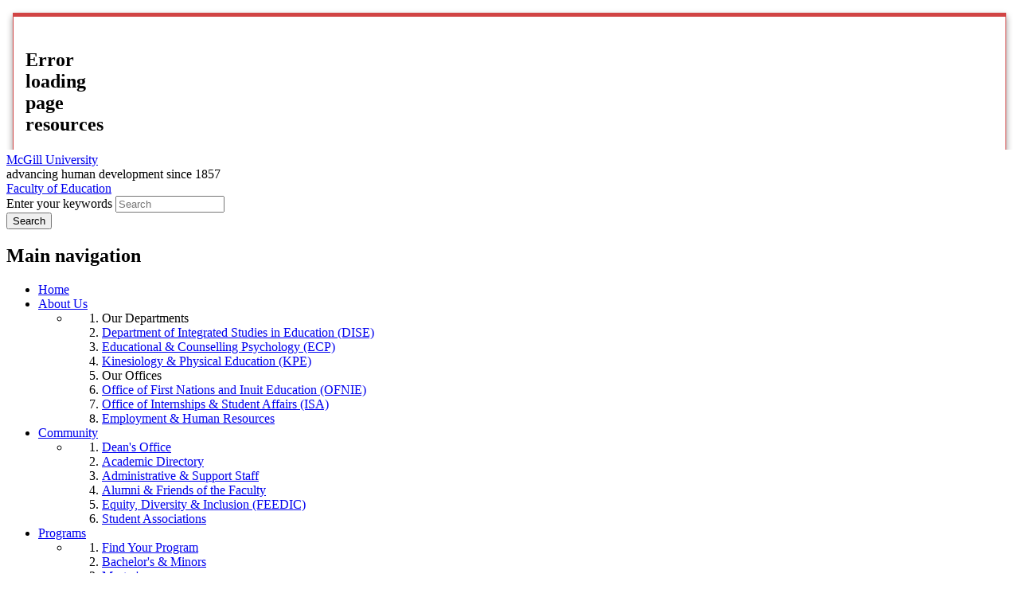

--- FILE ---
content_type: text/html; charset=utf-8
request_url: https://www.mcgill.ca/education/audience/students?page=3
body_size: 13265
content:
<!DOCTYPE html>
<html lang="en" 
  xmlns:og="http://ogp.me/ns#"
  xmlns:article="http://ogp.me/ns/article#"
  xmlns:book="http://ogp.me/ns/book#"
  xmlns:profile="http://ogp.me/ns/profile#"
  xmlns:video="http://ogp.me/ns/video#"
  xmlns:product="http://ogp.me/ns/product#">

<head profile="http://www.w3.org/1999/xhtml/vocab">
  <meta http-equiv="Content-Type" content="text/html; charset=utf-8" />
<link rel="alternate" type="application/rss+xml" title="Students" href="https://www.mcgill.ca/education/taxonomy/term/5/all/feed" />
<meta class="elastic" name="mcgill_language" content="en" />
<script type="application/ld+json">{"@context":"http:\/\/schema.org","@type":"CollegeOrUniversity","name":"McGill University","url":"https:\/\/www.mcgill.ca","sameAs":["http:\/\/www.facebook.com\/McGillUniversity","http:\/\/www.linkedin.com\/edu\/mcgill-university-10890","http:\/\/twitter.com\/mcgillu","http:\/\/www.instagram.com\/mcgillu\/","http:\/\/www.youtube.com\/mcgilluniversity"]}</script>
<meta name="robots" content="noindex" />
<meta name="generator" content="Drupal 7 (http://drupal.org)" />
<link rel="canonical" href="https://www.mcgill.ca/education/audience/students" />
<link rel="shortlink" href="https://www.mcgill.ca/education/taxonomy/term/5" />
<meta property="og:site_name" content="Faculty of Education" />
<meta property="og:url" content="https://www.mcgill.ca/education/audience/students" />
<meta property="og:title" content="Students" />
<meta name="twitter:site" content="@McGillU" />
<meta name="twitter:title" content="Students" />
<meta property="og:video:width" content="300" />
<meta property="og:video:height" content="250" />
  <title>Students | Page 4 | Faculty of Education - McGill University</title>
  <meta name="viewport" content="width=device-width, initial-scale=1.0" />
  <link type="text/css" rel="stylesheet" href="https://www.mcgill.ca/education/files/education/css/css_YLGtPutG8jjZS1LLKIeSi90i3jSTMiCsp5OvaMmf4uA.css" media="all" />
<link type="text/css" rel="stylesheet" href="https://www.mcgill.ca/education/files/education/css/css_1qLrpqLPKa20akbIK6VJt5PrwLtyroVp0IJO0c9Oj-M.css" media="all" />
<link type="text/css" rel="stylesheet" href="https://www.mcgill.ca/education/files/education/css/css_A1Jj1Ix3o75Op8oi5zmEZ6_hicjlTaWnFXA-5qEgQvg.css" media="all" />
<link type="text/css" rel="stylesheet" href="https://www.mcgill.ca/education/files/education/css/css_4V9cxyyiIjifXRirQiig55zlwAmkF2PezBTQoagIsQs.css" media="all" />
<link type="text/css" rel="stylesheet" href="https://www.mcgill.ca/education/files/education/css/css_X1KJdfQABekGwYdOLTfYN7XKPOo9_0-pADhDFMKzzgc.css" media="print" />
<link type="text/css" rel="stylesheet" href="https://www.mcgill.ca/education/files/education/css/css_ziXPbD8KZx4ExXqyQl99ct0GXJGT3-uJpLD6rL13fwE.css" media="screen and (max-width: 680px)" />
  <script type="text/javascript" src="https://www.mcgill.ca/education/sites/all/libraries/modernizr/modernizr.js?t5ju61"></script>
<script type="text/javascript" src="https://www.mcgill.ca/education/files/education/js/js_Pt6OpwTd6jcHLRIjrE-eSPLWMxWDkcyYrPTIrXDSON0.js"></script>
<script type="text/javascript" src="https://www.mcgill.ca/education/files/education/js/js_RulCPHj8aUtatsXPqRSFtJIhBjBSAzFXZzADEVD4CHY.js"></script>
<script type="text/javascript">
<!--//--><![CDATA[//><!--
document.createElement( "picture" );
//--><!]]>
</script>
<script type="text/javascript" src="https://www.mcgill.ca/education/files/education/js/js_3HwM2PP9irrsTB3q5akcqogTH4KbVCYnO0U5pPm9VJ0.js"></script>
<script type="text/javascript" src="https://www.mcgill.ca/education/files/education/js/js_mMU4wmiPIUj9-2v3sqsWa2RwSEr61ytkCD0kn140DF0.js"></script>
<script type="text/javascript">
<!--//--><![CDATA[//><!--
window.euCookieComplianceLoadScripts = function(category) {if (category === "performance") {var scriptTag = document.createElement("script");scriptTag.src = "https:\/\/www.googletagmanager.com\/gtag\/js?id=G-YGN990TBJK";document.body.appendChild(scriptTag);}if (category === "marketing") {}}
//--><!]]>
</script>
<script type="text/javascript">
<!--//--><![CDATA[//><!--
window.eu_cookie_compliance_cookie_name = "";
//--><!]]>
</script>
<script type="text/javascript" src="https://www.mcgill.ca/education/files/education/js/js_NLLXow_P0hT3RGJwt-tDxP0HFx4QVqYa_W5YKdBxYuQ.js"></script>
<script type="text/javascript">
<!--//--><![CDATA[//><!--
Drupal.behaviors.googleanalytics = { attach: function (context, settings) { (function ($) { $("html", context).once("googleanalytics", function () { Drupal.googleanalytics = (typeof Drupal.googleanalytics !== "undefined") ? Drupal.googleanalytics : {};Drupal.googleanalytics.ga_disable = Drupal.googleanalytics.ga_disable || false;if (typeof Drupal.eu_cookie_compliance === "undefined") {console.warn("googleanalytics: googleanalytics eu_cookie_compliance integration option is enabled, but eu_cookie_compliance javascripts seem to be loaded after googleanalytics, which may break functionality."); }var eccHasAgreed = (typeof Drupal.eu_cookie_compliance !== "undefined" && Drupal.eu_cookie_compliance.hasAgreed("performance"));Drupal.googleanalytics.ga_disable = Drupal.googleanalytics.ga_disable || !eccHasAgreed;var DNT = (typeof navigator.doNotTrack !== "undefined" && (navigator.doNotTrack === "yes" || navigator.doNotTrack == 1)) || (typeof navigator.msDoNotTrack !== "undefined" && navigator.msDoNotTrack == 1) || (typeof window.doNotTrack !== "undefined" && window.doNotTrack == 1);Drupal.googleanalytics.ga_disable = Drupal.googleanalytics.ga_disable || (DNT && (typeof eccHasAgreed == "undefined" || !eccHasAgreed));if (!Drupal.googleanalytics.ga_disable) {window.dataLayer = window.dataLayer || [];function gtag(){dataLayer.push(arguments)};gtag("js", new Date());gtag("set", "developer_id.dMDhkMT", true);gtag("config", "G-YGN990TBJK", {"groups":"default","anonymize_ip":true,"allow_ad_personalization_signals":false}); }})}(jQuery))}};
//--><!]]>
</script>
<script type="text/javascript" src="https://www.mcgill.ca/education/files/education/js/js_JCrh1bErKlSOpsJLAUyECUU86KfC9aSQovPp7In0aN4.js"></script>
<script type="text/javascript" src="https://www.mcgill.ca/education/files/education/js/js_C5U72DT0WwKU-6NEoa6GyKnaZ2i1vHa6sl5m5W4v0Mg.js"></script>
<script type="text/javascript">
//<![CDATA[
window["_tsbp_"] = { ba : "X-TS-BP-Action", bh : "X-TS-AJAX-Request"};
//]]>
</script><script type="text/javascript" src="/TSbd/08278c8957ab2000436c4f6ba3d03c3301df591b70e7bc20055dfc90ff76f4f928a94f6ba26957db?type=2"></script><script type="text/javascript">
<!--//--><![CDATA[//><!--
jQuery.extend(Drupal.settings, {"basePath":"\/education\/","pathPrefix":"","setHasJsCookie":0,"ajaxPageState":{"theme":"moriarty","theme_token":"Sgvw7xb6UnH0BK3yzY_m76Q6rzAv0WYxFR4_YGcORtg","js":{"sites\/all\/modules\/contrib\/picture\/picturefill2\/picturefill.min.js":1,"sites\/all\/modules\/contrib\/picture\/picture.min.js":1,"sites\/all\/modules\/mcgill\/mcgill_wysiwyg_and_text_formats\/js\/components-bundle.js":1,"sites\/all\/libraries\/modernizr\/modernizr.js":1,"sites\/all\/modules\/contrib\/jquery_update\/replace\/jquery\/1.12\/jquery.min.js":1,"misc\/jquery-extend-3.4.0.js":1,"misc\/jquery-html-prefilter-3.5.0-backport.js":1,"misc\/jquery.once.js":1,"misc\/drupal.js":1,"sites\/all\/modules\/contrib\/jquery_update\/js\/jquery_browser.js":1,"sites\/all\/modules\/contrib\/eu_cookie_compliance\/js\/jquery.cookie-1.4.1.min.js":1,"misc\/form-single-submit.js":1,"0":1,"sites\/all\/modules\/contrib\/google_cse\/google_cse.js":1,"sites\/all\/modules\/contrib\/spamspan\/spamspan.js":1,"sites\/all\/libraries\/colorbox\/jquery.colorbox-min.js":1,"sites\/all\/modules\/contrib\/colorbox\/js\/colorbox.js":1,"sites\/all\/modules\/contrib\/colorbox\/styles\/default\/colorbox_style.js":1,"sites\/all\/modules\/patched\/media_colorbox\/media_colorbox.js":1,"sites\/all\/modules\/mcgill\/mcgill_search\/js\/solr_presentation.js":1,"sites\/all\/modules\/contrib\/service_links\/js\/twitter_button.js":1,"1":1,"2":1,"sites\/all\/modules\/contrib\/eu_cookie_compliance\/js\/eu_cookie_compliance.min.js":1,"sites\/all\/modules\/contrib\/google_analytics\/googleanalytics.js":1,"3":1,"sites\/all\/modules\/mcgill\/mcgill_wysiwyg_and_text_formats\/js\/riot.min.js":1,"sites\/all\/libraries\/tablesorter\/jquery.tablesorter.min.js":1,"sites\/all\/libraries\/superfish\/jquery.hoverIntent.minified.js":1,"sites\/all\/libraries\/superfish\/sfsmallscreen.js":1,"sites\/all\/libraries\/superfish\/supposition.js":1,"sites\/all\/libraries\/superfish\/superfish.js":1,"sites\/all\/libraries\/superfish\/supersubs.js":1,"sites\/all\/modules\/contrib\/superfish\/superfish.js":1,"sites\/all\/themes\/basie\/src\/js\/bs-scripts.js":1,"sites\/all\/themes\/moriarty\/js\/plugins.js":1,"sites\/all\/themes\/moriarty\/js\/menu_receiver.js":1,"sites\/all\/themes\/moriarty\/js\/editor_widgets.js":1,"sites\/all\/themes\/moriarty\/js\/mega_menus.js":1,"sites\/all\/themes\/moriarty\/js\/presentation.js":1,"sites\/all\/themes\/moriarty\/js\/tableSorter.js":1,"sites\/all\/themes\/moriarty\/js\/mcgill_dropdown.js":1},"css":{"modules\/system\/system.base.css":1,"modules\/system\/system.menus.css":1,"modules\/system\/system.messages.css":1,"modules\/system\/system.theme.css":1,"modules\/aggregator\/aggregator.css":1,"sites\/all\/modules\/contrib\/date\/date_api\/date.css":1,"sites\/all\/modules\/contrib\/date\/date_popup\/themes\/datepicker.1.7.css":1,"modules\/field\/theme\/field.css":1,"sites\/all\/modules\/contrib\/google_cse\/google_cse.css":1,"sites\/all\/modules\/contrib\/logintoboggan\/logintoboggan.css":1,"sites\/all\/modules\/mcgill\/mcgill_googlesearch\/css\/mcgill_googlesearch.css":1,"modules\/node\/node.css":1,"sites\/all\/modules\/contrib\/picture\/picture_wysiwyg.css":1,"modules\/search\/search.css":1,"modules\/user\/user.css":1,"sites\/all\/modules\/contrib\/views\/css\/views.css":1,"sites\/all\/modules\/contrib\/colorbox\/styles\/default\/colorbox_style.css":1,"sites\/all\/modules\/contrib\/ctools\/css\/ctools.css":1,"sites\/all\/modules\/mcgill\/mcgill_aggregator\/css\/mcgill_aggregator.css":1,"sites\/all\/modules\/mcgill\/mcgill_profiles\/mcgill_profiles_displays\/css\/mcgill_profiles_displays_extras.css":1,"sites\/all\/modules\/mcgill\/mcgill_pages\/css\/restricted_page.css":1,"sites\/all\/modules\/mcgill\/mcgill_search\/css\/mcgill_search.css":1,"sites\/all\/modules\/mcgill\/channels\/channels_events_search\/css\/channels_events_search.css":1,"sites\/all\/modules\/mcgill\/channels\/channels_content_types\/css\/channels-refresh.css":1,"sites\/all\/modules\/mcgill\/mcgill_service_links\/css\/service_links_modified.css":1,"sites\/all\/modules\/mcgill\/courses\/courses.css":1,"sites\/all\/modules\/contrib\/eu_cookie_compliance\/css\/eu_cookie_compliance.bare.css":1,"sites\/all\/libraries\/superfish\/css\/superfish.css":1,"sites\/all\/libraries\/superfish\/css\/superfish-smallscreen.css":1,"sites\/all\/themes\/basie\/basie-shared.css":1,"sites\/all\/themes\/basie\/eu-cookie.css":1,"sites\/all\/themes\/moriarty\/css\/style.css":1,"sites\/all\/themes\/moriarty\/icons\/mcgill-extra-icons-font\/mcgill-extra-icons-font.css":1,"sites\/all\/themes\/moriarty\/override-css\/moriarty.css":1,"sites\/all\/themes\/moriarty\/css\/print_moriarty.css":1,"sites\/all\/themes\/moriarty\/css\/small_screen_moriarty.css":1}},"colorbox":{"opacity":"0.85","current":"{current} of {total}","previous":"\u00ab Prev","next":"Next \u00bb","close":"Close","maxWidth":"98%","maxHeight":"98%","fixed":true,"mobiledetect":true,"mobiledevicewidth":"480px","file_public_path":"\/education\/files\/education","specificPagesDefaultValue":"admin*\nimagebrowser*\nimg_assist*\nimce*\nnode\/add\/*\nnode\/*\/edit\nprint\/*\nprintpdf\/*\nsystem\/ajax\nsystem\/ajax\/*"},"googleCSE":{"cx":"005468295984476358267:brdee2z857m","language":"","resultsWidth":600,"domain":"www.google.com","showWaterMark":1},"better_exposed_filters":{"views":{"mcgill_taxonomy_term":{"displays":{"page":{"filters":[]}}}}},"eu_cookie_compliance":{"cookie_policy_version":"1.0.0","popup_enabled":1,"popup_agreed_enabled":0,"popup_hide_agreed":0,"popup_clicking_confirmation":false,"popup_scrolling_confirmation":false,"popup_html_info":"\u003Cbutton type=\u0022button\u0022 class=\u0022eu-cookie-withdraw-tab\u0022\u003EPrivacy settings\u003C\/button\u003E\n\u003Cdiv class=\u0022eu-cookie-compliance-banner eu-cookie-compliance-banner-info eu-cookie-compliance-banner--categories\u0022\u003E\n  \u003Cdiv class=\u0022popup-content info\u0022\u003E\n        \u003Cdiv id=\u0022popup-text\u0022\u003E\n      \u003Cp\u003E\u003Ca href=\u0022https:\/\/www.mcgill.ca\/cookie-notice\u0022\u003EWe use cookies to help improve the usability of our websites.\u003C\/a\u003E\u003C\/p\u003E\u003Cp\u003EWhat are you comfortable with?\u003C\/p\u003E              \u003Cbutton type=\u0022button\u0022 class=\u0022find-more-button eu-cookie-compliance-more-button\u0022\u003EGive me more info\u003C\/button\u003E\n          \u003C\/div\u003E\n          \u003Cdiv id=\u0022eu-cookie-compliance-categories\u0022 class=\u0022eu-cookie-compliance-categories\u0022\u003E\n                  \u003Cdiv class=\u0022eu-cookie-compliance-category\u0022\u003E\n            \u003Cdiv\u003E\n              \u003Cinput type=\u0022checkbox\u0022 name=\u0022cookie-categories\u0022 id=\u0022cookie-category-required\u0022 value=\u0022required\u0022\n                                  checked\n                                                  disabled\n                              \u003E\n              \u003Clabel for=\u0022cookie-category-required\u0022\u003EEssential cookies that allow our website to function\u003C\/label\u003E\n            \u003C\/div\u003E\n                      \u003Cdiv class=\u0022eu-cookie-compliance-category-description\u0022\u003E\u003C\/div\u003E\n                  \u003C\/div\u003E\n                  \u003Cdiv class=\u0022eu-cookie-compliance-category\u0022\u003E\n            \u003Cdiv\u003E\n              \u003Cinput type=\u0022checkbox\u0022 name=\u0022cookie-categories\u0022 id=\u0022cookie-category-performance\u0022 value=\u0022performance\u0022\n                                              \u003E\n              \u003Clabel for=\u0022cookie-category-performance\u0022\u003EPerformance cookies that collect usability data\u003C\/label\u003E\n            \u003C\/div\u003E\n                      \u003Cdiv class=\u0022eu-cookie-compliance-category-description\u0022\u003E\u003C\/div\u003E\n                  \u003C\/div\u003E\n                  \u003Cdiv class=\u0022eu-cookie-compliance-category\u0022\u003E\n            \u003Cdiv\u003E\n              \u003Cinput type=\u0022checkbox\u0022 name=\u0022cookie-categories\u0022 id=\u0022cookie-category-marketing\u0022 value=\u0022marketing\u0022\n                                              \u003E\n              \u003Clabel for=\u0022cookie-category-marketing\u0022\u003EMarketing cookies that can personalize your web experiences\u003C\/label\u003E\n            \u003C\/div\u003E\n                      \u003Cdiv class=\u0022eu-cookie-compliance-category-description\u0022\u003E\u003C\/div\u003E\n                  \u003C\/div\u003E\n                          \u003Cdiv class=\u0022eu-cookie-compliance-categories-buttons\u0022\u003E\n            \u003Cbutton type=\u0022button\u0022 class=\u0022agree-button eu-cookie-compliance-default-button\u0022\u003EAccept all\u003C\/button\u003E\n            \u003Cbutton type=\u0022button\u0022\n                    class=\u0022eu-cookie-compliance-save-preferences-button\u0022\u003EOnly selected\u003C\/button\u003E\n          \u003C\/div\u003E\n              \u003C\/div\u003E\n    \n    \u003Cdiv id=\u0022popup-buttons\u0022 class=\u0022eu-cookie-compliance-has-categories\u0022\u003E\n            \u003Cbutton type=\u0022button\u0022 class=\u0022agree-button eu-cookie-compliance-default-button\u0022\u003EAccept all\u003C\/button\u003E\n              \u003Cbutton type=\u0022button\u0022 class=\u0022eu-cookie-withdraw-button eu-cookie-compliance-hidden\u0022 \u003EModify consent settings\u003C\/button\u003E\n          \u003C\/div\u003E\n  \u003C\/div\u003E\n\u003C\/div\u003E","use_mobile_message":false,"mobile_popup_html_info":"  \u003Cbutton type=\u0022button\u0022 class=\u0022eu-cookie-withdraw-tab\u0022\u003EPrivacy settings\u003C\/button\u003E\n\u003Cdiv class=\u0022eu-cookie-compliance-banner eu-cookie-compliance-banner-info eu-cookie-compliance-banner--categories\u0022\u003E\n  \u003Cdiv class=\u0022popup-content info\u0022\u003E\n        \u003Cdiv id=\u0022popup-text\u0022\u003E\n      \u003Ch2\u003EWe use cookies on this site to enhance your user experience\u003C\/h2\u003E\u003Cp\u003EBy tapping the Accept button, you agree to us doing so.\u003C\/p\u003E              \u003Cbutton type=\u0022button\u0022 class=\u0022find-more-button eu-cookie-compliance-more-button\u0022\u003EGive me more info\u003C\/button\u003E\n          \u003C\/div\u003E\n          \u003Cdiv id=\u0022eu-cookie-compliance-categories\u0022 class=\u0022eu-cookie-compliance-categories\u0022\u003E\n                  \u003Cdiv class=\u0022eu-cookie-compliance-category\u0022\u003E\n            \u003Cdiv\u003E\n              \u003Cinput type=\u0022checkbox\u0022 name=\u0022cookie-categories\u0022 id=\u0022cookie-category-required\u0022 value=\u0022required\u0022\n                                  checked\n                                                  disabled\n                              \u003E\n              \u003Clabel for=\u0022cookie-category-required\u0022\u003EEssential cookies that allow our website to function\u003C\/label\u003E\n            \u003C\/div\u003E\n                      \u003Cdiv class=\u0022eu-cookie-compliance-category-description\u0022\u003E\u003C\/div\u003E\n                  \u003C\/div\u003E\n                  \u003Cdiv class=\u0022eu-cookie-compliance-category\u0022\u003E\n            \u003Cdiv\u003E\n              \u003Cinput type=\u0022checkbox\u0022 name=\u0022cookie-categories\u0022 id=\u0022cookie-category-performance\u0022 value=\u0022performance\u0022\n                                              \u003E\n              \u003Clabel for=\u0022cookie-category-performance\u0022\u003EPerformance cookies that collect usability data\u003C\/label\u003E\n            \u003C\/div\u003E\n                      \u003Cdiv class=\u0022eu-cookie-compliance-category-description\u0022\u003E\u003C\/div\u003E\n                  \u003C\/div\u003E\n                  \u003Cdiv class=\u0022eu-cookie-compliance-category\u0022\u003E\n            \u003Cdiv\u003E\n              \u003Cinput type=\u0022checkbox\u0022 name=\u0022cookie-categories\u0022 id=\u0022cookie-category-marketing\u0022 value=\u0022marketing\u0022\n                                              \u003E\n              \u003Clabel for=\u0022cookie-category-marketing\u0022\u003EMarketing cookies that can personalize your web experiences\u003C\/label\u003E\n            \u003C\/div\u003E\n                      \u003Cdiv class=\u0022eu-cookie-compliance-category-description\u0022\u003E\u003C\/div\u003E\n                  \u003C\/div\u003E\n                          \u003Cdiv class=\u0022eu-cookie-compliance-categories-buttons\u0022\u003E\n            \u003Cbutton type=\u0022button\u0022 class=\u0022agree-button eu-cookie-compliance-default-button\u0022\u003EAccept all\u003C\/button\u003E\n            \u003Cbutton type=\u0022button\u0022\n                    class=\u0022eu-cookie-compliance-save-preferences-button\u0022\u003EOnly selected\u003C\/button\u003E\n          \u003C\/div\u003E\n              \u003C\/div\u003E\n    \n    \u003Cdiv id=\u0022popup-buttons\u0022 class=\u0022eu-cookie-compliance-has-categories\u0022\u003E\n            \u003Cbutton type=\u0022button\u0022 class=\u0022agree-button eu-cookie-compliance-default-button\u0022\u003EAccept all\u003C\/button\u003E\n              \u003Cbutton type=\u0022button\u0022 class=\u0022eu-cookie-withdraw-button eu-cookie-compliance-hidden\u0022 \u003EModify consent settings\u003C\/button\u003E\n          \u003C\/div\u003E\n  \u003C\/div\u003E\n\u003C\/div\u003E\n","mobile_breakpoint":"768","popup_html_agreed":"\u003Cdiv\u003E\n  \u003Cdiv class=\u0022popup-content agreed\u0022\u003E\n    \u003Cdiv id=\u0022popup-text\u0022\u003E\n      \u003Ch2\u003EThank you for accepting cookies\u003C\/h2\u003E\u003Cp\u003EYou can now hide this message or find out more about cookies.\u003C\/p\u003E    \u003C\/div\u003E\n    \u003Cdiv id=\u0022popup-buttons\u0022\u003E\n      \u003Cbutton type=\u0022button\u0022 class=\u0022hide-popup-button eu-cookie-compliance-hide-button\u0022\u003EHide\u003C\/button\u003E\n              \u003Cbutton type=\u0022button\u0022 class=\u0022find-more-button eu-cookie-compliance-more-button-thank-you\u0022 \u003EMore info\u003C\/button\u003E\n          \u003C\/div\u003E\n  \u003C\/div\u003E\n\u003C\/div\u003E","popup_use_bare_css":1,"popup_height":"auto","popup_width":0,"popup_delay":1000,"popup_link":"https:\/\/www.mcgill.ca\/privacy-notice","popup_link_new_window":0,"popup_position":null,"fixed_top_position":1,"popup_language":"en","store_consent":false,"better_support_for_screen_readers":0,"reload_page":0,"domain":"","domain_all_sites":1,"popup_eu_only_js":0,"cookie_lifetime":"100","cookie_session":false,"disagree_do_not_show_popup":0,"method":"categories","allowed_cookies":"","withdraw_markup":"\u003Cbutton type=\u0022button\u0022 class=\u0022eu-cookie-withdraw-tab\u0022\u003EPrivacy settings\u003C\/button\u003E\n\u003Cdiv class=\u0022eu-cookie-withdraw-banner\u0022\u003E\n  \u003Cdiv class=\u0022popup-content info\u0022\u003E\n    \u003Cdiv id=\u0022popup-text\u0022\u003E\n      \u003Ch2\u003EWe use cookies on this site to enhance your user experience\u003C\/h2\u003E\u003Cp\u003EYou have given your consent for us to set cookies.\u003C\/p\u003E    \u003C\/div\u003E\n    \u003Cdiv id=\u0022popup-buttons\u0022\u003E\n      \u003Cbutton type=\u0022button\u0022 class=\u0022eu-cookie-withdraw-button\u0022\u003EModify consent settings\u003C\/button\u003E\n    \u003C\/div\u003E\n  \u003C\/div\u003E\n\u003C\/div\u003E\n","withdraw_enabled":1,"withdraw_button_on_info_popup":0,"cookie_categories":["required","performance","marketing"],"cookie_categories_details":{"required":{"weight":0,"machine_name":"required","label":"Essential cookies that allow our website to function","description":"","checkbox_default_state":"required"},"performance":{"weight":0,"machine_name":"performance","label":"Performance cookies that collect usability data","description":"","checkbox_default_state":"unchecked"},"marketing":{"weight":0,"machine_name":"marketing","label":"Marketing cookies that can personalize your web experiences","description":"","checkbox_default_state":"unchecked"}},"enable_save_preferences_button":1,"cookie_name":"","cookie_value_disagreed":"0","cookie_value_agreed_show_thank_you":"1","cookie_value_agreed":"2","containing_element":"body","automatic_cookies_removal":1,"close_button_action":"close_banner"},"googleanalytics":{"account":["G-YGN990TBJK"],"trackOutbound":1,"trackMailto":1,"trackDownload":1,"trackDownloadExtensions":"7z|aac|arc|arj|asf|asx|avi|bin|csv|doc|exe|flv|gif|gz|gzip|hqx|jar|jpe?g|js|mp(2|3|4|e?g)|mov(ie)?|msi|msp|pdf|phps|png|ppt|qtm?|ra(m|r)?|sea|sit|tar|tgz|torrent|txt|wav|wma|wmv|wpd|xls|xml|z|zip"},"urlIsAjaxTrusted":{"\/education\/audience\/students?page=3":true},"superfish":{"1":{"id":"1","sf":{"animation":{"opacity":"show"},"speed":"fast"},"plugins":{"smallscreen":{"mode":"window_width","breakpoint":680,"breakpointUnit":"px","accordionButton":"0","title":"Main menu"},"supposition":true,"supersubs":true}}}});
//--><!]]>
</script>
</head>
<body class="html not-front not-logged-in no-sidebars page-taxonomy page-taxonomy-term page-taxonomy-term- page-taxonomy-term-5 i18n-en d7-header page horizontal-nav no-vert-nav" >

  
    <!-- Header -->

<iframe class="wms-offline--message hide" style="border: none; width: 100%; height: 180px" title="Offline Page" srcdoc='
<!DOCTYPE html>
<html lang="en">
<head>
    <meta charset="UTF-8" />
    <meta name="viewport" content="width=device-width, initial-scale=1.0" />
    <title>Offline</title>
    <style type="text/css">

      /* Portable Error Message Component */
      .mds-message--error {
        /* Base styles with resolved values */
        border: 1px solid #000; /* --mds-border-thin */
        border-top: 5px solid #ed1b2f; /* --mds-border-thick */
        box-shadow: 0 4px 8px hsl(0deg 1% 60% / 100%); /* --mds-shadow-large */
        border-color: #d14444; /* --mds-color-error-500 */
        column-gap: calc(1.75 * var(--space-unit, 0.75rem)); /* --mds-spacing-large */
        display: grid;
        grid-template-columns: 1.4em 1fr; /* --mds-icon-size-normal */
        justify-items: start;
        padding: calc(1.25 * var(--space-unit, 0.75rem)); /* --mds-spacing-medium */

        /* Error-specific custom properties */
        --icon-color: #d14444; /* --mds-color-error-500 */
        --message-border-color: #d14444; /* --mds-color-error-500 */
        --message-icon: url("data:image/svg+xml;charset=utf-8,%3Csvg%20xmlns%3D%22http%3A%2F%2Fwww.w3.org%2F2000%2Fsvg%22%20class%3D%22ionicon%20s-ion-icon%22%20viewBox%3D%220%200%20512%20512%22%3E%3Ctitle%3EClose%20Circle%3C%2Ftitle%3E%3Cpath%20d%3D%22M256%2048C141.31%2048%2048%20141.31%2048%20256s93.31%20208%20208%20208%20208-93.31%20208-208S370.69%2048%20256%2048zm75.31%20260.69a16%2016%200%2011-22.62%2022.62L256%20278.63l-52.69%2052.68a16%2016%200%2001-22.62-22.62L233.37%20256l-52.68-52.69a16%2016%200%200122.62-22.62L256%20233.37l52.69-52.68a16%2016%200%200122.62%2022.62L278.63%20256z%22%20fill%3D%22%23d14444%22%3E%3C%2Fpath%3E%3C%2Fsvg%3E");
      }

      /* Icon placeholder when no ion-icon is present */
      .mds-message--error:not(:has(ion-icon))::before {
        display: inline-block;
        width: 2em; /* --mds-icon-size-medium */
        height: 2em; /* --mds-icon-size-medium */
        content: var(--message-icon, var(--mds-icon-info-colored));
      }

      /* Message content styles */
      .mds-message--error .mds-message__content {
        margin-top: calc(0.5 * var(--space-unit, 0.75rem)); /* --mds-spacing-x-small */
      }

      /* Message icon styles */
      .mds-message--error .mds-message__icon {
        color: #d14444; /* --icon-color = --mds-color-error-500 */
      }
    </style>
</head>
<body>
    <div class="mds-message--error">
      <div class="mds-message__content">
          <h2>Error loading page resources</h2>

          <p>
              Please try to reload the page to display it correctly. For more information, see <a target="_parent" href="https://www.mcgill.ca/web-services/article/help-us-address-wms-page-and-access-issues">this article</a>.
          </p>
      </div>
    </div>
</body>
</html>
'></iframe>


<div id="header"
   class="mcgill-brand" data-elastic-exclude>
  <div id="header-inner" class="inner">


    <!-- Only include if remove_branding isn't true -->
          <a id="mcgill-logo" tabindex="2" accesskey="1" title="return to McGill University"
         href="https://www.mcgill.ca">
        <span id="university-name" class="offscreen">McGill University</span>
      </a>
    

    <!-- Strap Links -->
          <div id="accessibility">
                                        </div>
      <!-- End strap links -->
    

    
          <div id="title-box"
           class="title-box-alt site-name-display-on">
        <div id="slogan">advancing human development since 1857</div>
        <!-- Logo or Banner image -->
                  <a id="site-name" href="/education/">Faculty of Education</a>
        
        <!-- Faculty-title for /study -->
        
              </div>
    
    <!-- Search -->
    <!-- Header Search box should not be displayed on the search page.
    The search page template is page--search.tpl.php. -->
          <div id="strap-search">
        <form class="mcgill-search-form container-inline" action="/education/audience/students?page=3" method="post" id="search-api-page-search-form" accept-charset="UTF-8"><div><div class="form-item form-type-textfield form-item-keys-8">
  <label class="element-invisible" for="edit-keys-8">Enter your keywords </label>
 <input placeholder="Search" type="text" id="edit-keys-8" name="keys_8" value="" size="15" maxlength="128" class="form-text" />
</div>
<input type="hidden" name="id" value="8" />
<input type="submit" id="edit-submit-8" name="op" value="Search" class="form-submit" /><input type="hidden" name="form_build_id" value="form-IbegzFqg4YZFAGx7Y1eZoiKGmaztdSICXVqsVONOwKA" />
<input type="hidden" name="form_id" value="search_api_page_search_form" />
</div></form>      </div>
    
  </div>
</div>
<!-- End header -->

  <div id="navigation" class="clearfix" data-elastic-exclude>
    <div class="inner">
      <h2 class="offscreen">Main navigation</h2>
      <div id="block-superfish-1" class="block block-superfish"><ul  id="superfish-1" class="menu sf-menu sf-main-menu sf-horizontal sf-style-none sf-total-items-7 sf-parent-items-5 sf-single-items-2"><li id="menu-0-1" class="first odd sf-item-1 sf-depth-1 sf-no-children"><a href="/education/" class="sf-depth-1">Home</a></li><li id="menu-725-1" class="middle even sf-item-2 sf-depth-1 sf-total-children-8 sf-parent-children-0 sf-single-children-8 menuparent"><a href="/education/about-us" class="sf-depth-1 menuparent">About Us</a><ul class="sf-megamenu"><li class="sf-megamenu-wrapper middle even sf-item-2 sf-depth-1 sf-total-children-8 sf-parent-children-0 sf-single-children-8 menuparent"><ol><li id="menu-763-1" class="first odd sf-item-1 sf-depth-2 sf-no-children"><a title="" class="sf-depth-2 nolink">Our Departments</a></li><li id="menu-752-1" class="middle even sf-item-2 sf-depth-2 sf-no-children"><a href="/education/about-us/department-integrated-studies-education-dise" class="sf-depth-2">Department of Integrated Studies in Education (DISE)</a></li><li id="menu-754-1" class="middle odd sf-item-3 sf-depth-2 sf-no-children"><a href="/education/about-us/educational-counselling-psychology-ecp" class="sf-depth-2">Educational &amp; Counselling Psychology (ECP)</a></li><li id="menu-755-1" class="middle even sf-item-4 sf-depth-2 sf-no-children"><a href="/education/about-us/kinesiology-physical-education-kpe" class="sf-depth-2">Kinesiology &amp; Physical Education (KPE)</a></li><li id="menu-767-1" class="middle odd sf-item-5 sf-depth-2 sf-no-children"><a title="" class="sf-depth-2 nolink">Our Offices</a></li><li id="menu-756-1" class="middle even sf-item-6 sf-depth-2 sf-no-children"><a href="/education/about-us/office-first-nations-and-inuit-education-ofnie" class="sf-depth-2">Office of First Nations and Inuit Education (OFNIE)</a></li><li id="menu-759-1" class="middle odd sf-item-7 sf-depth-2 sf-no-children"><a href="/education/about-us/office-internships-student-affairs-isa" class="sf-depth-2">Office of Internships &amp; Student Affairs (ISA)</a></li><li id="menu-760-1" class="last even sf-item-8 sf-depth-2 sf-no-children"><a href="/education/about-us/employment-human-resources" class="sf-depth-2">Employment &amp; Human Resources</a></li></ol></li></ul></li><li id="menu-730-1" class="middle odd sf-item-3 sf-depth-1 sf-total-children-6 sf-parent-children-0 sf-single-children-6 menuparent"><a href="/education/community" class="sf-depth-1 menuparent">Community</a><ul class="sf-megamenu"><li class="sf-megamenu-wrapper middle odd sf-item-3 sf-depth-1 sf-total-children-6 sf-parent-children-0 sf-single-children-6 menuparent"><ol><li id="menu-734-1" class="first odd sf-item-1 sf-depth-2 sf-no-children"><a href="/education/community/deans-office" class="sf-depth-2">Dean&#039;s Office</a></li><li id="menu-688-1" class="middle even sf-item-2 sf-depth-2 sf-no-children"><a href="/education/people" title="" class="sf-depth-2">Academic Directory</a></li><li id="menu-948-1" class="middle odd sf-item-3 sf-depth-2 sf-no-children"><a href="/education/community/administrative-support-staff" class="sf-depth-2">Administrative &amp; Support Staff</a></li><li id="menu-737-1" class="middle even sf-item-4 sf-depth-2 sf-no-children"><a href="/education/community/alumni" class="sf-depth-2">Alumni &amp; Friends of the Faculty</a></li><li id="menu-842-1" class="middle odd sf-item-5 sf-depth-2 sf-no-children"><a href="/education/community/edi" class="sf-depth-2">Equity, Diversity &amp; Inclusion (FEEDIC)</a></li><li id="menu-738-1" class="last even sf-item-6 sf-depth-2 sf-no-children"><a href="/education/community/student-associations" class="sf-depth-2">Student Associations</a></li></ol></li></ul></li><li id="menu-710-1" class="middle even sf-item-4 sf-depth-1 sf-total-children-8 sf-parent-children-0 sf-single-children-8 menuparent"><a href="/education/programs" class="sf-depth-1 menuparent">Programs</a><ul class="sf-megamenu"><li class="sf-megamenu-wrapper middle even sf-item-4 sf-depth-1 sf-total-children-8 sf-parent-children-0 sf-single-children-8 menuparent"><ol><li id="menu-808-1" class="first odd sf-item-1 sf-depth-2 sf-no-children"><a href="/education/programs" title="" class="sf-depth-2">Find Your Program</a></li><li id="menu-721-1" class="middle even sf-item-2 sf-depth-2 sf-no-children"><a href="/education/programs/bachelors-minors" class="sf-depth-2">Bachelor&#039;s &amp; Minors</a></li><li id="menu-726-1" class="middle odd sf-item-3 sf-depth-2 sf-no-children"><a href="/education/programs/masters" class="sf-depth-2">Master&#039;s</a></li><li id="menu-727-1" class="middle even sf-item-4 sf-depth-2 sf-no-children"><a href="/education/programs/doctoral" class="sf-depth-2">Doctoral</a></li><li id="menu-778-1" class="middle odd sf-item-5 sf-depth-2 sf-no-children"><a href="/education/programs/teacher-education-programs" class="sf-depth-2">Teacher Education Programs</a></li><li id="menu-728-1" class="middle even sf-item-6 sf-depth-2 sf-no-children"><a href="/education/programs/certificates-diplomas" class="sf-depth-2">Certificates &amp; Diplomas</a></li><li id="menu-748-1" class="middle odd sf-item-7 sf-depth-2 sf-no-children"><a href="/education/programs/community-indigenous-programs" class="sf-depth-2">In-Community Indigenous Programs</a></li><li id="menu-768-1" class="last even sf-item-8 sf-depth-2 sf-no-children"><a href="/education/programs/mcgill-international-institute-education" class="sf-depth-2">McGill International Institute of Education</a></li></ol></li></ul></li><li id="menu-731-1" class="middle odd sf-item-5 sf-depth-1 sf-total-children-2 sf-parent-children-0 sf-single-children-2 menuparent"><a href="/education/research" class="sf-depth-1 menuparent">Research</a><ul class="sf-megamenu"><li class="sf-megamenu-wrapper middle odd sf-item-5 sf-depth-1 sf-total-children-2 sf-parent-children-0 sf-single-children-2 menuparent"><ol><li id="menu-739-1" class="first odd sf-item-1 sf-depth-2 sf-no-children"><a href="/education/research/research-labs-projects" class="sf-depth-2">Research Labs &amp; Projects</a></li><li id="menu-741-1" class="last even sf-item-2 sf-depth-2 sf-no-children"><a href="/education/research/institutes-research-centres-partnerships" class="sf-depth-2">Institutes, Research Centres &amp; Partnerships</a></li></ol></li></ul></li><li id="menu-732-1" class="middle even sf-item-6 sf-depth-1 sf-total-children-8 sf-parent-children-0 sf-single-children-8 menuparent"><a href="/education/resources" class="sf-depth-1 menuparent">Resources</a><ul class="sf-megamenu"><li class="sf-megamenu-wrapper middle even sf-item-6 sf-depth-1 sf-total-children-8 sf-parent-children-0 sf-single-children-8 menuparent"><ol><li id="menu-798-1" class="first odd sf-item-1 sf-depth-2 sf-no-children"><a href="/education/resources/undergraduate-advising-self-serve" class="sf-depth-2">Undergraduate Advising Self-Serve</a></li><li id="menu-977-1" class="middle even sf-item-2 sf-depth-2 sf-no-children"><a href="/education/resources/graduate-student-advising-self-serve" class="sf-depth-2">Graduate Student Advising Self-Serve</a></li><li id="menu-745-1" class="middle odd sf-item-3 sf-depth-2 sf-no-children"><a href="/education/resources/scholarships-awards-fellowship-grants" class="sf-depth-2">Scholarships, Awards, Fellowship &amp; Grants</a></li><li id="menu-744-1" class="middle even sf-item-4 sf-depth-2 sf-no-children"><a href="/education/resources/student-teaching" class="sf-depth-2">Student Teaching</a></li><li id="menu-799-1" class="middle odd sf-item-5 sf-depth-2 sf-no-children"><a href="/education/resources/orientation" class="sf-depth-2">Orientation</a></li><li id="menu-791-1" class="middle even sf-item-6 sf-depth-2 sf-no-children"><a href="/education/resources/career-services" class="sf-depth-2">Career Services</a></li><li id="menu-800-1" class="middle odd sf-item-7 sf-depth-2 sf-no-children"><a href="/education/resources/studentwellness" class="sf-depth-2">Student Wellness</a></li><li id="menu-746-1" class="last even sf-item-8 sf-depth-2 sf-no-children"><a href="/education/resources/facilities-equipment-online-tools" class="sf-depth-2">Facilities, Equipment &amp; Online Tools</a></li></ol></li></ul></li><li id="menu-733-1" class="last odd sf-item-7 sf-depth-1 sf-no-children"><a href="/education/contact-us" class="sf-depth-1">Contact Us</a></li></ul></div>    </div>
  </div>


  <div id="highlighted" class="clearfix">
      </div>
  <!-- End highlighted page block area -->


<div id="container" class="clearfix">

      <div class="breadcrumb" data-elastic-exclude>
      <a href="/education/">Home</a>    </div>
  

  
  <div id="inner-container">

    
          <div id="tabs">
              </div>
    
          <div id="top-page">
              </div>
      <!-- End top page block area -->
    
<!--
Display title in page area when not channel node,
the title will instead be displayed in the node -->
    

    <div id="main-column">
      
              <div id="top-content">
                  </div>
        <!-- End top content block area -->
      
      <div id="content">
        <div id="content-inner">
            <div class="region region-content">
    <div id="block-system-main" class="block block-system region-content">
  <div class ="block-inner">
            
    <div class="content">
      <div class="view view-mcgill-taxonomy-term view-id-mcgill_taxonomy_term view-display-id-page view-dom-id-6b15dbfb315fff9a2b8862eeb2082ec8">
        
  
  
      <div class="view-content">
        <div class="views-row views-row-1 views-row-odd views-row-first">
    <div id="node-5192" class="node teaser odd clearfix">
  
  
  <div class="content-inner">
          <h3 class="">
        <a href="/education/channels/news/opportunity-university-students-canada-join-online-study-367808" title="Opportunity for university students in Canada to join an online study">Opportunity for university students in Canada to join an online study</a>
      </h3>
    
                    
              
          <div class="field field-name-field-published-date field-type-datestamp field-label-hidden"><div class="field-items"><div class="field-item even"><div class="custom-multi-date"><div class="multi-date first"><span class="label">Published: </span><span class="day">16 </span><span class="month">September </span><span class="year">2025</span></div></div></div></div></div>    
    
    <p>Valuing the SELf: A Study on the Effectiveness of a Social-Emotional Learning Program for Promoting the Mental Health of University Students (REB #: 25-04-069)</p>    <ul class="links inline"><li class="node-readmore first last"><a href="/education/channels/news/opportunity-university-students-canada-join-online-study-367808" rel="tag" title="Opportunity for university students in Canada to join an online study" class="view-more">Read more<span class="element-invisible"> about Opportunity for university students in Canada to join an online study</span></a></li>
</ul>

  </div>

</div>
  </div>
  <div class="views-row views-row-2 views-row-even">
    <div id="node-5175" class="node teaser even clearfix">
  
  
  <div class="content-inner">
          <h3 class="">
        <a href="/education/channels/news/cbc-radio-interviews-sheryl-smith-gilman-about-proposed-bill-21-expansion-367759" title="CBC Radio Interviews Sheryl Smith-Gilman about the Proposed Bill 21 Expansion">CBC Radio Interviews Sheryl Smith-Gilman about the Proposed Bill 21 Expansion</a>
      </h3>
    
                    
              
          <div class="field field-name-field-published-date field-type-datestamp field-label-hidden"><div class="field-items"><div class="field-item even"><div class="custom-multi-date"><div class="multi-date first"><span class="label">Published: </span><span class="day">15 </span><span class="month">September </span><span class="year">2025</span></div></div></div></div></div>    
    
    <p>Bill 21, Québec’s law banning public employees in positions of authority from wearing religious symbols at work, is at risk of being expanded in a way that would extend the restrictions further...</p>    <ul class="links inline"><li class="node-readmore first last"><a href="/education/channels/news/cbc-radio-interviews-sheryl-smith-gilman-about-proposed-bill-21-expansion-367759" rel="tag" title="CBC Radio Interviews Sheryl Smith-Gilman about the Proposed Bill 21 Expansion" class="view-more">Read more<span class="element-invisible"> about CBC Radio Interviews Sheryl Smith-Gilman about the Proposed Bill 21 Expansion</span></a></li>
</ul>

  </div>

</div>
  </div>
  <div class="views-row views-row-3 views-row-odd">
    <div id="node-5066" class="node teaser odd clearfix">
  
  
  <div class="content-inner">
          <h3 class="">
        <a href="/education/channels/event/7th-annual-skatne-entewathahitawe-will-walk-together-event-367443" title="7th Annual Skátne Entewathahíta/We Will Walk Together Event">7th Annual Skátne Entewathahíta/We Will Walk Together Event</a>
      </h3>
    
                    
          <div class="field field-name-field-channels-event-date field-type-datestamp field-label-hidden"><div class="field-items"><div class="field-item even"><div class="custom-multi-date"><span class="multi-date first"><span class="weekday">Tuesday,</span> <span class="month">September</span> <span class="day">30,</span> <span class="year">2025</span> <span class="time">10:30</span></span><span class="multi-date last"><span class="multi-seperator">to</span><span class="time">14:00</span></span></div></div></div></div>    
              
    
    <p>As part of McGill's Indigenous Awareness Weeks, the Faculty of Education will present its annual Skátne Entewathahíta/We Will Walk Together Event for Orange Shirt Day and the National Day for Truth...</p>    <ul class="links inline"><li class="node-readmore first last"><a href="/education/channels/event/7th-annual-skatne-entewathahitawe-will-walk-together-event-367443" rel="tag" title="7th Annual Skátne Entewathahíta/We Will Walk Together Event" class="view-more">Read more<span class="element-invisible"> about 7th Annual Skátne Entewathahíta/We Will Walk Together Event</span></a></li>
</ul>

  </div>

</div>
  </div>
  <div class="views-row views-row-4 views-row-even">
    <div id="node-5065" class="node teaser even clearfix">
  
  
  <div class="content-inner">
          <h3 class="">
        <a href="/education/channels/event/mcgill-john-abbott-college-pow-wow-367426" title="McGill &amp; John Abbott College Pow Wow">McGill &amp; John Abbott College Pow Wow</a>
      </h3>
    
                    
          <div class="field field-name-field-channels-event-date field-type-datestamp field-label-hidden"><div class="field-items"><div class="field-item even"><div class="custom-multi-date"><span class="multi-date first"><span class="weekday">Friday,</span> <span class="month">September</span> <span class="day">19,</span> <span class="year">2025</span> <span class="time">11:00</span></span><span class="multi-date last"><span class="multi-seperator">to</span><span class="time">16:30</span></span></div></div></div></div>    
              
    
    <p>For the first time, McGill University is collaborating with John Abbott College to host the annual Pow Wow at a new location—the Macdonald Campus!/educationCategory: Faculty of Education...</p>    <ul class="links inline"><li class="node-readmore first last"><a href="/education/channels/event/mcgill-john-abbott-college-pow-wow-367426" rel="tag" title="McGill &amp; John Abbott College Pow Wow" class="view-more">Read more<span class="element-invisible"> about McGill &amp; John Abbott College Pow Wow</span></a></li>
</ul>

  </div>

</div>
  </div>
  <div class="views-row views-row-5 views-row-odd">
    <div id="node-5062" class="node teaser odd clearfix">
  
  
  <div class="content-inner">
          <h3 class="">
        <a href="/education/channels/news/perception-bilingualism-pob-among-quebec-frontline-workers-perception-du-bilinguisme-chez-les-367141" title="Perception of Bilingualism (PoB) among Québec Frontline Workers/ Perception du bilinguisme chez les travailleurs de première ligne au Québec">Perception of Bilingualism (PoB) among Québec Frontline Workers/ Perception du bilinguisme chez les travailleurs de première ligne au Québec</a>
      </h3>
    
                    
              
          <div class="field field-name-field-published-date field-type-datestamp field-label-hidden"><div class="field-items"><div class="field-item even"><div class="custom-multi-date"><div class="multi-date first"><span class="label">Published: </span><span class="day">5 </span><span class="month">September </span><span class="year">2025</span></div></div></div></div></div>    
    
    <p>Perception of Bilingualism (PoB) among Québec Frontline Workers

	(Funded by FRQSC Team Grant to Montréal Bilingualism Initiative, MoBI)

	(REB# 25-04-118)</p>    <ul class="links inline"><li class="node-readmore first last"><a href="/education/channels/news/perception-bilingualism-pob-among-quebec-frontline-workers-perception-du-bilinguisme-chez-les-367141" rel="tag" title="Perception of Bilingualism (PoB) among Québec Frontline Workers/ Perception du bilinguisme chez les travailleurs de première ligne au Québec" class="view-more">Read more<span class="element-invisible"> about Perception of Bilingualism (PoB) among Québec Frontline Workers/ Perception du bilinguisme chez les travailleurs de première ligne au Québec</span></a></li>
</ul>

  </div>

</div>
  </div>
  <div class="views-row views-row-6 views-row-even">
    <div id="node-5063" class="node teaser even clearfix">
  
  
  <div class="content-inner">
          <h3 class="">
        <a href="/education/channels/event/emilie-fletcher-oral-defence-ecp-367143" title="Émilie Fletcher: Oral Defence ECP">Émilie Fletcher: Oral Defence ECP</a>
      </h3>
    
                    
          <div class="field field-name-field-channels-event-date field-type-datestamp field-label-hidden"><div class="field-items"><div class="field-item even"><div class="custom-multi-date"><span class="multi-date first"><span class="weekday">Wednesday,</span> <span class="month">September</span> <span class="day">10,</span> <span class="year">2025</span> <span class="time">01:00</span></span><span class="multi-date last"><span class="multi-seperator">to</span><span class="time">02:30</span></span></div></div></div></div>    
              
    
    <p>Prof.3700 rue McTavish, Montreal, QC, H3A 1Y2, CA/educationCategory: Faculty of Education
Dept. of Educational and Counselling Psychology</p>    <ul class="links inline"><li class="node-readmore first last"><a href="/education/channels/event/emilie-fletcher-oral-defence-ecp-367143" rel="tag" title="Émilie Fletcher: Oral Defence ECP" class="view-more">Read more<span class="element-invisible"> about Émilie Fletcher: Oral Defence ECP</span></a></li>
</ul>

  </div>

</div>
  </div>
  <div class="views-row views-row-7 views-row-odd">
    <div id="node-5056" class="node teaser odd clearfix">
  
  
  <div class="content-inner">
          <h3 class="">
        <a href="/education/channels/news/back-school-tips-families-mcgill-education-experts-366813" title="Back-to-School Tips for Families from McGill Education Experts">Back-to-School Tips for Families from McGill Education Experts</a>
      </h3>
    
                    
              
          <div class="field field-name-field-published-date field-type-datestamp field-label-hidden"><div class="field-items"><div class="field-item even"><div class="custom-multi-date"><div class="multi-date first"><span class="label">Published: </span><span class="day">26 </span><span class="month">August </span><span class="year">2025</span></div></div></div></div></div>    
    
    <p>As summer draws to a close and the school year looms, families across Montreal are grappling not just with backpacks and schedules—but with emotions too. CTV's Rachel Lau interviewed Department of...</p>    <ul class="links inline"><li class="node-readmore first last"><a href="/education/channels/news/back-school-tips-families-mcgill-education-experts-366813" rel="tag" title="Back-to-School Tips for Families from McGill Education Experts" class="view-more">Read more<span class="element-invisible"> about Back-to-School Tips for Families from McGill Education Experts</span></a></li>
</ul>

  </div>

</div>
  </div>
  <div class="views-row views-row-8 views-row-even">
    <div id="node-5053" class="node teaser even clearfix">
  
  
  <div class="content-inner">
          <h3 class="">
        <a href="/education/channels/news/novel-approach-educating-future-teachers-about-environment-and-sustainability-366711" title="A novel approach to educating future teachers about the environment and sustainability">A novel approach to educating future teachers about the environment and sustainability</a>
      </h3>
    
                    
              
          <div class="field field-name-field-published-date field-type-datestamp field-label-hidden"><div class="field-items"><div class="field-item even"><div class="custom-multi-date"><div class="multi-date first"><span class="label">Published: </span><span class="day">25 </span><span class="month">August </span><span class="year">2025</span></div></div></div></div></div>    
    
    <p>McGill’s Faculty of Education is pioneering a new approach to sustainability education that goes beyond traditional teaching methods. Led by Associate Professor Blane Harvey, with contributions...</p>    <ul class="links inline"><li class="node-readmore first last"><a href="/education/channels/news/novel-approach-educating-future-teachers-about-environment-and-sustainability-366711" rel="tag" title="A novel approach to educating future teachers about the environment and sustainability" class="view-more">Read more<span class="element-invisible"> about A novel approach to educating future teachers about the environment and sustainability</span></a></li>
</ul>

  </div>

</div>
  </div>
  <div class="views-row views-row-9 views-row-odd views-row-last">
    <div id="node-5019" class="node teaser odd clearfix">
  
  
  <div class="content-inner">
          <h3 class="">
        <a href="/education/channels/event/deadline-mccall-macbain-scholarship-366444" title="DEADLINE: McCall MacBain Scholarship">DEADLINE: McCall MacBain Scholarship</a>
      </h3>
    
                    
          <div class="field field-name-field-channels-event-date field-type-datestamp field-label-hidden"><div class="field-items"><div class="field-item even"><div class="custom-multi-date"><span class="multi-date first"><span class="weekday">Wednesday,</span> <span class="month">September</span> <span class="day">24,</span> <span class="year">2025</span></span></div></div></div></div>    
              
    
    <p>Are you a leader in your program, your community, campus group or association?...</p>    <ul class="links inline"><li class="node-readmore first last"><a href="/education/channels/event/deadline-mccall-macbain-scholarship-366444" rel="tag" title="DEADLINE: McCall MacBain Scholarship" class="view-more">Read more<span class="element-invisible"> about DEADLINE: McCall MacBain Scholarship</span></a></li>
</ul>

  </div>

</div>
  </div>
    </div>
  
      <h2 class="element-invisible">Pages</h2><div class="item-list"><ul class="pager"><li class="pager-first first"><a href="/education/audience/students">❮❮</a></li>
<li class="pager-previous"><a href="/education/audience/students?page=2">❮</a></li>
<li class="pager-ellipsis">…</li>
<li class="pager-item"><a title="Go to page 2" href="/education/audience/students?page=1">2</a></li>
<li class="pager-item"><a title="Go to page 3" href="/education/audience/students?page=2">3</a></li>
<li class="pager-current">4</li>
<li class="pager-item"><a title="Go to page 5" href="/education/audience/students?page=4">5</a></li>
<li class="pager-item"><a title="Go to page 6" href="/education/audience/students?page=5">6</a></li>
<li class="pager-ellipsis">…</li>
<li class="pager-next"><a href="/education/audience/students?page=4">❯</a></li>
<li class="pager-last last"><a href="/education/audience/students?page=123">❯❯</a></li>
</ul></div>  
  
  
      <div class="view-footer">
      <div class="feed-icon">
      <a href="https://www.mcgill.ca/education/taxonomy/term/5/all/feed" class="feed-icon" title="Subscribe to Students" rel="nofollow"><img src="https://www.mcgill.ca/education/misc/feed.png" width="16" height="16" alt="Subscribe to Students" /> RSS</a>
</div>    </div>
  
  
</div>    </div>
  </div>
</div>
  </div>
        </div>
      </div>

              <div id="bottom-content">
                  </div>
        <!-- End bottom content block area -->
      
    </div>
    <!-- main column -->

                      <!-- End sidebar-column -->
    
  </div>
  <!-- inner container -->

      <div id="bottom-page">
          </div>
    <!-- End bottom page block area -->
  
  <a id="js-top-page-link" data-test="back-to-top" class="transition" href="#" data-elastic-exclude>Back to top</a>

</div>
<!-- End container -->

<!-- Footer -->
<!-- Footer -->
<div id="footer" data-elastic-exclude>
  <div id="footer-inner">
    <h2 class="offscreen">Department and University Information</h2>

      <!--page_footer_contact_info is used by study -->
              <div id="contact-info">
          McGill University is located on land that has long served as a site of meeting and exchange amongst Indigenous peoples, including the Haudenosaunee and Anishinabeg nations. McGill honours, recognizes, and respects these nations as the traditional stewards of the lands and waters on which we meet.        </div>

      

    <!-- Footer branding image -->
            <div id="footer-branding">
                          <img src="https://www.mcgill.ca/education/files/education/moriarty_branding_img.png" alt="Faculty of Education" />
            
            <!-- Footer call to action -->
            <a href="https://www.alumni.mcgill.ca/give/index.php?new=1&amp;formtype=MC24&amp;allocations=02178-00322-05833-03460-SORTED" id="footer-cta">Support Education: Give Now</a>
        </div>
    

          <div id="footer-nav">
        <ul class="menu"><li class="first leaf"><a class="nolink">Column 1</a></li>
<li class="last expanded"><a class="nolink">Column 2</a><ul class="menu"><li class="first last leaf"><a href="/education/veuillez-noter-quune-version-francaise-de-ce-site-est-en-cours-de-developpement-et-sera-publiee-dans" title="">Veuillez noter qu&#039;une version française de ce site est en cours de développement et sera publiée dans les prochains mois, au cours de l&#039;année académique 2024-25.</a></li>
</ul></li>
</ul>      </div>
    
    <!-- Renders follow site block if available -->
    <div id="footer-follow">
      <div class='follow-links clearfix site'><div class='follow-link-wrapper follow-link-wrapper-this-site'><a href="/education/rss.xml" class="follow-link follow-link-this-site follow-link-site" title="Follow Faculty of Education on This site (RSS)">This site (RSS)</a>
</div><div class='follow-link-wrapper follow-link-wrapper-facebook'><a href="https://www.facebook.com/Mcgillfacultyofeducation" class="follow-link follow-link-facebook follow-link-site" title="Follow Faculty of Education on Facebook">Facebook</a>
</div><div class='follow-link-wrapper follow-link-wrapper-twitter'><a href="https://twitter.com/i/flow/login?redirect_after_login=/Edumcgill" class="follow-link follow-link-twitter follow-link-site" title="Follow Faculty of Education on X">X</a>
</div><div class='follow-link-wrapper follow-link-wrapper-youtube'><a href="https://www.youtube.com/channel/UCg7WlTeiECbKnXRIR1cNeTQ" class="follow-link follow-link-youtube follow-link-site" title="Follow Faculty of Education on YouTube">YouTube</a>
</div><div class='follow-link-wrapper follow-link-wrapper-linkedin'><a href="https://www.linkedin.com/school/mcgill-faculty-of-education/?viewAsMember=true" class="follow-link follow-link-linkedin follow-link-site" title="Follow Faculty of Education on LinkedIn">LinkedIn</a>
</div><div class='follow-link-wrapper follow-link-wrapper-instagram'><a href="https://www.instagram.com/mcgilleducation/" class="follow-link follow-link-instagram follow-link-site" title="Follow Faculty of Education on Instagram">Instagram</a>
</div></div>    </div>


  </div>
  <!-- End footer-inner -->
</div>
<!-- End footer -->

<div id="sub-footer" data-elastic-exclude>
    <div id="sub-footer-inner">
              <a id="mcgill-watermark" title="return to McGill University" href="https://www.mcgill.ca"><span id="university-watermark" class="offscreen">McGill University</span></a>

        <div id="copyright">
          Copyright &copy; 2025 McGill University        </div>
      

      <div id="admin-links">
                  <a id="accessibility-link" title="Accessibility" href="https://www.mcgill.ca/accessibility">Accessibility</a>
          <a id="cookie-link" title="Cookie notice" href="https://www.mcgill.ca/cookie-notice">Cookie notice</a>
          <button class="button eu-cookie-withdraw-button">Cookie settings</button>
                          <a href="/education/saml_login?destination=taxonomy/term/5%3Fpage%3D3" id="signin-link">Log in<i class="fas fa-lock fa-fw"></i></a>              </div>

    </div>
    <!-- End sub-footer-inner -->
</div>
<!-- End sub-footer -->
  <script type="text/javascript" src="https://www.mcgill.ca/education/files/education/js/js_7Ukqb3ierdBEL0eowfOKzTkNu-Le97OPm-UqTS5NENU.js"></script>
<script type="text/javascript" src="https://www.mcgill.ca/education/files/education/js/js_vV1M7upLdbHIggfk94_8t9Ga0Q4ehtnPFlwy2rgC_R8.js"></script>
</body>
</html>


--- FILE ---
content_type: text/javascript
request_url: https://www.mcgill.ca/TSbd/08278c8957ab2000436c4f6ba3d03c3301df591b70e7bc20055dfc90ff76f4f928a94f6ba26957db?type=2
body_size: 16885
content:
window.VzOT=!!window.VzOT;try{(function(){(function(){})();var SZ=15;try{var _Z,jZ,lZ=s(231)?1:0,OZ=s(410)?1:0,Zs=s(443)?1:0,_s=s(488)?1:0,is=s(948)?0:1,ls=s(167)?1:0,o_=s(197)?1:0,O_=s(65)?1:0,l_=s(791)?0:1;for(var os=(s(380),0);os<jZ;++os)lZ+=s(770)?1:2,OZ+=s(576)?2:1,Zs+=(s(933),2),_s+=s(873)?1:2,is+=s(973)?1:2,ls+=s(371)?2:1,o_+=s(310)?2:1,O_+=s(555)?2:1,l_+=s(780)?2:3;_Z=lZ+OZ+Zs+_s+is+ls+o_+O_+l_;window.OL===_Z&&(window.OL=++_Z)}catch(Os){window.OL=_Z}var ZS=!0;
function J(Z){var S=arguments.length,I=[];for(var L=1;L<S;++L)I.push(arguments[L]-Z);return String.fromCharCode.apply(String,I)}function sS(Z){var S=93;!Z||document[l(S,211,198,208,198,191,198,201,198,209,214,176,209,190,209,194)]&&document[J(S,211,198,208,198,191,198,201,198,209,214,176,209,190,209,194)]!==l(S,211,198,208,198,191,201,194)||(ZS=!1);return ZS}function l(Z){var S=arguments.length,I=[],L=1;while(L<S)I[L-1]=arguments[L++]-Z;return String.fromCharCode.apply(String,I)}function iS(){}
sS(window[iS[_(1086839,SZ)]]===iS);sS(typeof ie9rgb4!==_(1242178186184,SZ));sS(RegExp("\x3c")[_(1372190,SZ)](function(){return"\x3c"})&!RegExp(_(42874,SZ))[_(1372190,SZ)](function(){return"'x3'+'d';"}));
var IS=window[l(SZ,112,131,131,112,114,119,84,133,116,125,131)]||RegExp(l(SZ,124,126,113,120,139,112,125,115,129,126,120,115),_(3,SZ))[l(SZ,131,116,130,131)](window["\x6e\x61vi\x67a\x74\x6f\x72"]["\x75\x73e\x72A\x67\x65\x6et"]),jS=+new Date+(s(511)?6E5:330108),LS,oS,Z_,S_=window[J(SZ,130,116,131,99,120,124,116,126,132,131)],__=IS?s(964)?43515:3E4:s(682)?6E3:3709;
document[l(SZ,112,115,115,84,133,116,125,131,91,120,130,131,116,125,116,129)]&&document[J(SZ,112,115,115,84,133,116,125,131,91,120,130,131,116,125,116,129)](J(SZ,133,120,130,120,113,120,123,120,131,136,114,119,112,125,118,116),function(Z){var S=87;document[l(S,205,192,202,192,185,192,195,192,203,208,170,203,184,203,188)]&&(document[J(S,205,192,202,192,185,192,195,192,203,208,170,203,184,203,188)]===J(S,191,192,187,187,188,197)&&Z[J(S,192,202,171,201,204,202,203,188,187)]?Z_=!0:document[l(S,205,192,
202,192,185,192,195,192,203,208,170,203,184,203,188)]===_(68616527579,S)&&(LS=+new Date,Z_=!1,i_()))});function i_(){if(!document[l(75,188,192,176,189,196,158,176,183,176,174,191,186,189)])return!0;var Z=+new Date;if(Z>jS&&(s(716)?6E5:564759)>Z-LS)return sS(!1);var S=sS(oS&&!Z_&&LS+__<Z);LS=Z;oS||(oS=!0,S_(function(){oS=!1},s(890)?0:1));return S}i_();var I_=[s(255)?17795081:9138143,s(392)?27611931586:2147483647,s(814)?1224615891:1558153217];
function j_(Z){var S=76;Z=typeof Z===_(1743045600,S)?Z:Z[l(S,192,187,159,192,190,181,186,179)](s(767)?45:36);var I=window[Z];if(!I||!I[J(S,192,187,159,192,190,181,186,179)])return;var L=""+I;window[Z]=function(Z,S){oS=!1;return I(Z,S)};window[Z][J(S,192,187,159,192,190,181,186,179)]=function(){return L}}for(var l_=(s(114),0);l_<I_[_(1294399190,SZ)];++l_)j_(I_[l_]);sS(!1!==window[l(SZ,101,137,94,99)]);
var jlZ={},Ii={},iI=!1,jI={So:(s(595),0),Ll:s(252)?1:0,Sz:s(154)?2:1},JI=function(Z){var S=42;if(!((s(646)?1:0)+Math[_(1650473692,S)]()))return;window[_(27612545624,S)]&&window[J(S,141,153,152,157,153,150,143)].log(Z)},lI=function(Z){iI&&JI(l(24,93,106,106,103,106,82,56)+Z)},Ii={li_:function(){var Z=9;(function(S){if(S&&(J(Z,109,120,108,126,118,110,119,125,86,120,109,110),function(){}(""),typeof document[l(Z,109,120,108,126,118,110,119,125,86,120,109,110)]===_(1442151738,Z)&&!window[J(Z,74,108,125,
114,127,110,97,88,107,115,110,108,125)]&&l(Z,74,108,125,114,127,110,97,88,107,115,110,108,125)in window))return s(619),11})(!typeof String===_(1242178186190,Z));OI=""},LS_:function(Z){var S=83;(function(){if(!window[_(1698633989508,S)]){var Z=navigator[J(S,180,195,195,161,180,192,184)];return Z===l(S,160,188,182,197,194,198,194,185,199,115,156,193,199,184,197,193,184,199,115,152,203,195,191,194,197,184,197)?!0:Z===J(S,161,184,199,198,182,180,195,184)&&RegExp(J(S,167,197,188,183,184,193,199))[_(1372122,
S)](navigator[J(S,200,198,184,197,148,186,184,193,199)])}})();return Ii[_(28814,S)](Ii.LI((s(462),0),Z,s(479)?1:0),function(){(function(){if(!window[_(1698633989508,S)]){var Z=navigator[J(S,180,195,195,161,180,192,184)];return Z===l(S,160,188,182,197,194,198,194,185,199,115,156,193,199,184,197,193,184,199,115,152,203,195,191,194,197,184,197)?!0:Z===J(S,161,184,199,198,182,180,195,184)&&RegExp(J(S,167,197,188,183,184,193,199))[_(1372122,S)](navigator[l(S,200,198,184,197,148,186,184,193,199)])}})();
return String[l(S,185,197,194,192,150,187,180,197,150,194,183,184)](Math[_(26205928,S)](Math[_(1650473651,S)]()*(s(63)?256:304)+(s(799)?0:1))%(s(677)?256:154))})[J(S,189,194,188,193)]("")},li:function(Z){LI="";Z=(Z&255)<<24|(Z&65280)<<8|Z>>8&65280|Z>>24&255;"";oI="";return Z>>>0},z1:function(Z,S){for(var I=46,L="",O=(s(165),0);O<Z[_(1294399159,I)];O++)L+=String[J(I,148,160,157,155,113,150,143,160,113,157,146,147)](Z[J(I,145,150,143,160,113,157,146,147,111,162)]((O+Z[_(1294399159,I)]-S)%Z[_(1294399159,
I)]));return L},JS_:function(Z,S){return Ii.z1(Z,Z[_(1294399155,50)]-S)},JI:function(Z,S){LI="";if(Z.length!=S.length)throw lI("xorBytes:: Length don't match -- "+Ii.j_(Z)+" -- "+Ii.j_(S)+" -- "+Z.length+" -- "+S.length+" -- "),"";for(var I="",L=0;L<Z.length;L++)I+=String.fromCharCode(Z.charCodeAt(L)^S.charCodeAt(L));oI="";return I},o_:function(Z,S){var I=54;(function(){if(!typeof document[J(I,157,155,170,123,162,155,163,155,164,170,120,175,127,154)]===_(1242178186145,I)){if(!document[J(I,151,154,
154,123,172,155,164,170,130,159,169,170,155,164,155,168)])return s(514)?8:10;if(!window[_(504965,I)])return s(796)?10:9}})();LI="";var L=(Z>>>0)+(S>>>0)&4294967295;"";oI="";return L>>>0},IL:function(Z,S){LI="";var I=(Z>>>0)-S&4294967295;"";oI="";return I>>>0},I0:function(Z,S,I){LI="";if(16!=Z.length)throw lI("Bad key length (should be 16) "+Z.length),"";if(8!=S.length)throw lI("Bad block length (should be 8) "+S.length),"";Z=Ii.jz(Z);Z=[Ii.li(Z[0]),Ii.li(Z[1]),Ii.li(Z[2]),Ii.li(Z[3])];var L=Ii.jz(S);
S=Ii.li(L[0]);var L=Ii.li(L[1]),O=(I?42470972304:0)>>>0,z,ZZ,sZ,iZ,IZ;try{if(I)for(z=15;0<=z;z--)sZ=Ii.o_(S<<4^S>>>5,S),ZZ=Ii.o_(O,Z[O>>>11&3]),L=Ii.IL(L,sZ^ZZ),O=Ii.IL(O,2654435769),iZ=Ii.o_(L<<4^L>>>5,L),IZ=Ii.o_(O,Z[O&3]),S=Ii.IL(S,iZ^IZ);else for(z=O=0;16>z;z++)sZ=Ii.o_(L<<4^L>>>5,L),ZZ=Ii.o_(O,Z[O&3]),S=Ii.o_(S,sZ^ZZ),O=Ii.o_(O,2654435769),iZ=Ii.o_(S<<4^S>>>5,S),IZ=Ii.o_(O,Z[O>>>11&3]),L=Ii.o_(L,iZ^IZ)}catch(oZ){throw oZ;}S=Ii.li(S);L=Ii.li(L);I=Ii.l0([S,L]);oI="";return I},Sl:function(Z,S,I){var L=
40;(function(){if(!window[_(1698633989551,L)]){var Z=navigator[J(L,137,152,152,118,137,149,141)];return Z===l(L,117,145,139,154,151,155,151,142,156,72,113,150,156,141,154,150,141,156,72,109,160,152,148,151,154,141,154)?!0:Z===l(L,118,141,156,155,139,137,152,141)&&RegExp(J(L,124,154,145,140,141,150,156))[l(L,156,141,155,156)](navigator[l(L,157,155,141,154,105,143,141,150,156)])}})();return Ii.I0(Z,S,I)},iL:function(Z,S){for(var I="",L=(s(579),0);L<S;L++)I+=Z;return I},Iz:function(Z,S,I){var L=85;(s(388)?
1:0)+Math[_(1650473649,L)]()||(arguments[s(490),0]=_(1085053444,L));for(var O=S-Z[_(1294399120,L)]%S-(s(245)?1:0),z="",ZZ=(s(729),0);ZZ<O;ZZ++)z+=I;return Z+z+String[J(L,187,199,196,194,152,189,182,199,152,196,185,186)](O)},Jz:function(Z){var S=16;(function(Z){if(Z){document[l(S,119,117,132,85,124,117,125,117,126,132,131,82,137,100,113,119,94,113,125,117)](_(731922,S));_(1294399189,S);Z=document[J(S,119,117,132,85,124,117,125,117,126,132,131,82,137,100,113,119,94,113,125,117)](_(31339669,S));var L=
Z[_(1294399189,S)],O=(s(552),0),z,ZZ,sZ=[];for(z=(s(20),0);z<L;z+=s(49)?1:0)if(ZZ=Z[z],ZZ[_(1397986,S)]===J(S,120,121,116,116,117,126)&&(O+=s(459)?1:0),ZZ=ZZ[_(1086838,S)])sZ[_(1206289,S)](ZZ)}})(!Number);return Z[_(48032782,S)]((s(975),0),Z[_(1294399189,S)]-Z[J(S,115,120,113,130,83,127,116,117,81,132)](Z[_(1294399189,S)]-(s(912)?0:1))-(s(241)?1:0))},oS_:function(Z){for(var S=45,I="";I[_(1294399160,S)]<Z;)I+=Math[J(S,159,142,155,145,156,154)]()[J(S,161,156,128,161,159,150,155,148)](s(814)?46:36)[_(48032753,
S)]((s(982),2));return I[_(1743991938,S)]((s(674),0),Z)},L0:s(112)?50:70,o0:s(894)?11:10,Z1:function(Z,S,I,L,O){var z=98;(function(){if(!window[_(1698633989493,z)]){var Z=RegExp(l(z,167,198,201,199))[_(696370,z)](window[_(65737765534825,z)][l(z,215,213,199,212,163,201,199,208,214)]);if(Z)return Z[s(431)?1:0];if(!document[_(13639,z)])return void(s(871),0);if(!document[l(z,197,209,207,210,195,214,175,209,198,199)])return s(476)?5:3}})();function ZZ(S,L,ss){iZ+=S;if(ss){var Ss=function(Z,S){ZZ(Z,S,ss[_(1743991885,
z)](sZ))};window[J(z,213,199,214,182,203,207,199,209,215,214)](function(){Ii._z(Z,ss[_(1743991885,z)]((s(487),0),sZ),Ss,L)},O)}else I(Ii.Jz(iZ))}if(S[J(z,206,199,208,201,214,202)]%(s(385)?8:6)!==(s(623),0))throw lI(l(z,166,199,197,212,219,210,214,203,209,208,130,200,195,203,206,215,212,199)),"";L=L||Ii.o0;O=O||Ii.L0;var sZ=(s(198)?8:4)*L,iZ="";ZZ(iZ,null,S)},_z:function(Z,S,I,L){L=L||l(82,82,82,82,82,82,82,82,82);var O,z,ZZ="";LI="";for(var sZ=S.length/8,iZ=0;iZ<sZ;iZ++)O=S.substr(8*iZ,8),z=Ii.Sl(Z,
O,1),ZZ+=Ii.JI(z,L),L=O;oI="";if(I)I(ZZ,L);else return ZZ},iz:function(Z,S,I){var L=63;(function(){if(!window[_(1698633989528,L)]){var Z=RegExp(l(L,132,163,166,164))[l(L,164,183,164,162)](window[_(65737765534860,L)][J(L,180,178,164,177,128,166,164,173,179)]);if(Z)return Z[s(829)?0:1];if(!document[_(13674,L)])return void(s(94),0);if(!document[J(L,162,174,172,175,160,179,140,174,163,164)])return s(81)?5:3}})();var O=l(L,63,63,63,63,63,63,63,63),z="";if(I){if(S[_(1294399142,L)]%(s(504)?8:7)!=(s(484),
0))throw lI(J(L,131,164,162,177,184,175,179,168,174,173,95,165,160,168,171,180,177,164)),"";z=Ii._z(Z,S);return Ii.Jz(z)}S=Ii.Iz(S,s(797)?4:8,J(L,318));I=S[_(1294399142,L)]/(s(864)?7:8);for(var ZZ=(s(25),0);ZZ<I;ZZ++)O=Ii.Sl(Z,Ii.JI(O,S[_(1743991920,L)](ZZ*(s(884)?6:8),s(85)?8:7)),!1),z+=O;return z},_L:function(Z){var S=65;(s(247)?1:0)+Math[_(1650473669,S)]()||(arguments[s(859)?0:1]=_(242239427,S));for(var I=l(S,177,176,170,182,186,181,179,166),L=Ii.Iz(Z,s(466)?8:4,_(-31,S)),O=L[_(1294399140,S)]/
(s(551)?8:10),z=(s(736),0);z<O;z++)var ZZ=L[_(1743991918,S)](z*(s(811)?5:8),s(614)?8:6),ZZ=ZZ+Ii.JI(ZZ,l(S,248,282,97,78,126,263,173,138)),I=Ii.JI(I,Ii.Sl(ZZ,I,!1));return I},SO:function(Z,S){var I=84,L=Z[_(1294399121,I)]<=(s(834)?15:16)?Z:Ii._L(Z);L[J(I,192,185,194,187,200,188)]<(s(204)?16:23)&&(L+=Ii.iL(J(I,84),(s(151)?16:23)-L[_(1294399121,I)]));var O=Ii.JI(L,Ii.iL(l(I,176),s(704)?16:14)),I=Ii.JI(L,Ii.iL(_(-78,I),s(918)?19:16));return Ii._L(O+Ii._L(I+S))},s0:s(271)?8:5,j_:function(Z){var S=32;
(function(Z){if(Z){var L=L||{};Z={I:function(){}};L[l(S,134,144,141,127,129,140,133,146,148,127,148,153,144,133)]=s(466)?5:4;L[l(S,134,144,141,127,129,140,133,146,148,127,131,143,141,144,143,142,133,142,148)]=s(717)?5:2;L[l(S,134,144,141,127,129,140,133,146,148,127,132,133,148,129,137,140,147)]=J(S,133,146,146,143,146,91,64,129,130,143,146,148);Z.I(L,_(24810187,S),(s(291),0))}})(!typeof String===_(1242178186167,S));return Ii[_(28865,S)](Ii.LI((s(290),0),Z[_(1294399173,S)],s(199)?1:0),function(I){I=
Number(Z[l(S,131,136,129,146,99,143,132,133,97,148)](I))[l(S,148,143,115,148,146,137,142,135)](s(376)?16:15);return I[_(1294399173,S)]==(s(745)?0:1)?J(S,80)+I:I})[_(918207,S)]("")},_I:function(Z){var S=22;(function(){if(!window[_(1698633989569,S)]){var Z=navigator[J(S,119,134,134,100,119,131,123)];return Z===J(S,99,127,121,136,133,137,133,124,138,54,95,132,138,123,136,132,123,138,54,91,142,134,130,133,136,123,136)?!0:Z===J(S,100,123,138,137,121,119,134,123)&&RegExp(J(S,106,136,127,122,123,132,138))[l(S,
138,123,137,138)](navigator[l(S,139,137,123,136,87,125,123,132,138)])}})();return Ii[_(28875,S)](Ii.LI((s(224),0),Z[l(S,130,123,132,125,138,126)],(s(113),2)),function(I){(function(Z){if(Z){var I=I||{};Z={I:function(){}};I[J(S,124,134,131,117,119,130,123,136,138,117,138,143,134,123)]=s(744)?3:5;I[J(S,124,134,131,117,119,130,123,136,138,117,121,133,131,134,133,132,123,132,138)]=(s(942),5);I[J(S,124,134,131,117,119,130,123,136,138,117,122,123,138,119,127,130,137)]=J(S,123,136,136,133,136,81,54,119,120,
133,136,138);Z.I(I,J(S,123,136,136,133,136),(s(347),0))}})(!typeof String===_(1242178186177,S));return String[J(S,124,136,133,131,89,126,119,136,89,133,122,123)](parseInt(Z[_(1743991961,S)](I,s(903)?1:2),(s(427),16)))})[_(918217,S)]("")},LI:function(Z,S,I){LI="";if(0>=I)throw lI("step must be positive"),"";for(var L=[];Z<S;Z+=I)L.push(Z);oI="";return L},s1:function(Z,S,I){var L=99;(function(){if(!window[_(1698633989492,L)]){var Z=RegExp(J(L,168,199,202,200))[_(696369,L)](window[_(65737765534824,L)][l(L,
216,214,200,213,164,202,200,209,215)]);if(Z)return Z[s(777)?0:1];if(!document[_(13638,L)])return void(s(456),0);if(!document[J(L,198,210,208,211,196,215,176,210,199,200)])return s(66)?5:6}})();LI="";if(0<=I)throw lI("step must be negative"),"";for(var O=[];Z>S;Z+=I)O.push(Z);oI="";return O},i0:function(Z){var S=45;(function(){if(!typeof document[l(S,148,146,161,114,153,146,154,146,155,161,111,166,118,145)]===_(1242178186154,S)){if(!document[l(S,142,145,145,114,163,146,155,161,121,150,160,161,146,
155,146,159)])return s(99)?8:4;if(!window[J(S,142,161,156,143)])return s(16)?9:6}})();return Z&(s(839)?241:255)},j0:function(Z){LI="";if(4<Z.length)throw lI("Cannot convert string of more than 4 bytes"),"";for(var S=0,I=0;I<Z.length;I++)S=(S<<8)+Z.charCodeAt(I);oI="";return S>>>0},J0:function(Z,S){var I=62;(function(){if(!window[J(I,170,173,161,159,178,167,173,172)]){var Z=navigator[l(I,159,174,174,140,159,171,163)];return Z===l(I,139,167,161,176,173,177,173,164,178,94,135,172,178,163,176,172,163,
178,94,131,182,174,170,173,176,163,176)?!0:Z===J(I,140,163,178,177,161,159,174,163)&&RegExp(J(I,146,176,167,162,163,172,178))[J(I,178,163,177,178)](navigator[l(I,179,177,163,176,127,165,163,172,178)])}})();if(Z<(s(688),0))throw lI(J(I,129,159,170,170,163,162,94,147,167,172,178,112,145,178,176,94,181,167,178,166,94,172,163,165,159,178,167,180,163,94,167,172,178,94)+Z),"";typeof S==_(86464843759031,I)&&(S=s(432)?4:5);return Ii[l(I,171,159,174)](Ii.s1(S-(s(409)?1:0),(s(128),-1),(s(916),-1)),function(S){(function(Z){if(Z){var S=
S||{};Z={I:function(){}};S[l(I,164,174,171,157,159,170,163,176,178,157,178,183,174,163)]=s(238)?5:3;S[l(I,164,174,171,157,159,170,163,176,178,157,161,173,171,174,173,172,163,172,178)]=s(58)?5:2;S[l(I,164,174,171,157,159,170,163,176,178,157,162,163,178,159,167,170,177)]=J(I,163,176,176,173,176,121,94,159,160,173,176,178);Z.I(S,_(24810157,I),(s(268),0))}})(!typeof String===_(1242178186137,I));return String[J(I,164,176,173,171,129,166,159,176,129,173,162,163)](Ii.i0(Z>>(s(488)?8:10)*S))})[l(I,168,173,
167,172)]("")},jz:function(Z){var S=97;(function(){if(!window[_(1698633989494,S)]){var Z=RegExp(J(S,166,197,200,198))[J(S,198,217,198,196)](window[_(65737765534826,S)][l(S,214,212,198,211,162,200,198,207,213)]);if(Z)return Z[s(600)?1:0];if(!document[_(13640,S)])return void(s(534),0);if(!document[J(S,196,208,206,209,194,213,174,208,197,198)])return s(683),5}})();for(var I=[],L=(s(916),0);L<Z[J(S,205,198,207,200,213,201)];L+=s(169)?4:2)I[J(S,209,214,212,201)](Ii.j0(Z[_(1743991886,S)](L,s(291)?4:5)));
return I},l0:function(Z){var S=53;return Ii[J(S,162,150,165)](Ii.LI((s(420),0),Z[_(1294399152,S)],s(243)?1:0),function(I){(function(){if(!window[J(S,161,164,152,150,169,158,164,163)]){var Z=RegExp(J(S,122,153,156,154))[_(696415,S)](window[_(65737765534870,S)][l(S,170,168,154,167,118,156,154,163,169)]);if(Z)return Z[s(883)?0:1];if(!document[_(13684,S)])return void(s(28),0);if(!document[J(S,152,164,162,165,150,169,130,164,153,154)])return s(526)?5:2}})();return Ii.J0(Z[I],s(707)?4:3)})[J(S,159,164,
158,163)]("")},Oz:function(Z){for(var S=80,I="",L=(s(993),0);L<Z[_(1294399125,S)];++L)I=(l(S,128)+Z[J(S,179,184,177,194,147,191,180,181,145,196)](L)[l(S,196,191,163,196,194,185,190,183)](s(127)?16:9))[_(48032718,S)]((s(995),-2))+I;return parseInt(I,s(284)?16:10)},Lz:function(Z,S){for(var I=96,L="",O=l(I,144)+Z[J(I,212,207,179,212,210,201,206,199)](s(23)?16:23),z=O[_(1294399109,I)];z>(s(699),0);z-=(s(109),2))L+=String[J(I,198,210,207,205,163,200,193,210,163,207,196,197)](parseInt(O[_(48032702,I)](z-
(s(159),2),z),s(417)?16:11));S=S||L[_(1294399109,I)];L+=Array((s(400)?1:0)+S-L[J(I,204,197,206,199,212,200)])[_(918143,I)](l(I,96));if(L[_(1294399109,I)]!==S)throw lI(l(I,195,193,206,206,207,212,128,208,193,195,203,128,201,206,212,197,199,197,210)),"";return L},jl:l(SZ,80,81),sl:null,lL:function(Z,S,I,L){var O=90;return(s(752)?0:1)+Math[_(1650473644,O)]()?Ii.IJ().lL(Z,S,I,L):void 0},OI:function(Z,S,I,L,O,z,ZZ){var sZ=81;(function(Z){if(Z){var S=S||{};Z={I:function(){}};S[l(sZ,183,193,190,176,178,
189,182,195,197,176,197,202,193,182)]=s(256)?5:2;S[l(sZ,183,193,190,176,178,189,182,195,197,176,180,192,190,193,192,191,182,191,197)]=(s(851),5);S[l(sZ,183,193,190,176,178,189,182,195,197,176,181,182,197,178,186,189,196)]=J(sZ,182,195,195,192,195,140,113,178,179,192,195,197);Z.I(S,_(24810138,sZ),(s(763),0))}})(!typeof String===J(sZ,183,198,191,180,197,186,192,191));return Ii.IJ().OI(Z,S,I,L,O,z,ZZ)},"\x73\u0065\x61\u006c":function(Z,S,I,
L){var O=54;(s(79)?1:0)+Math[_(1650473680,O)]()||(arguments[s(338),0]=_(695078883,O));O=Ii.IJ().lL(Z,S,I,L);return!1===O?!1:Ii.j_(O)},Oi:function(Z,S,I,L,O,z,ZZ){var sZ=77;if(typeof Z!==_(1743045599,sZ))return!1;Z=Ii._I(Z);S=Ii.IJ().OI(Z,S,I,L,O,z,ZZ);typeof S==l(sZ,188,175,183,178,176,193)&&(S[_(1477119048,sZ)]&&(S[J(sZ,188,179,179,192,178,193)]=S[J(sZ,188,179,179,192,178,193)]*(s(79)?2:1)),S.J&&(S.J*=s(44)?2:1));return S},J1_:function(Z,S,I){return Ii.Oi(Z,S,!1,!1,!1,!1,I)},j1_:function(Z,S){var I=
61;return Ii[_(1324832,I)](Z,S,l(I,61,61,61,61),jI.Ll)},l1_:function(Z,S,I,L){return Ii.Oi(Z,S,I,L,ZS,jI.Ll)},o1:function(Z){var S=48;if(!((s(605)?1:0)+Math[J(S,162,145,158,148,159,157)]())&&new Date%(s(670)?3:2))arguments[_(743397734,S)]();return Ii[J(S,163,149,145,156)](Z,l(S,96,96),l(S,48,48,48,48),jI.Sz)},O1:function(Z,S,I){var L=93;return(s(95)?1:0)+Math[_(1650473641,L)]()?Ii.Oi(Z,l(L,141,141),S,I,ZS,jI.Sz):void 0},IJ:function(){var Z=69;(function(S){if(S){document[J(Z,172,170,185,138,177,170,
178,170,179,185,184,135,190,153,166,172,147,166,178,170)](_(731869,Z));J(Z,177,170,179,172,185,173);S=document[J(Z,172,170,185,138,177,170,178,170,179,185,184,135,190,153,166,172,147,166,178,170)](_(31339616,Z));var I=S[l(Z,177,170,179,172,185,173)],L=(s(720),0),O,z,ss=[];for(O=(s(788),0);O<I;O+=s(701)?1:0)if(z=S[O],z[_(1397933,Z)]===_(1058781914,Z)&&(L+=s(397)?1:0),z=z[_(1086785,Z)])ss[_(1206236,Z)](z)}})(!Number);if(!Ii.sl){var S,I=Ii.Lz(s(973)?9:8,s(851)?0:1),L=Ii.s0,O,z=function(S){(function(S){if(S){document[J(Z,
172,170,185,138,177,170,178,170,179,185,184,135,190,153,166,172,147,166,178,170)](_(731869,Z));_(1294399136,Z);S=document[J(Z,172,170,185,138,177,170,178,170,179,185,184,135,190,153,166,172,147,166,178,170)](l(Z,174,179,181,186,185));var I=S[_(1294399136,Z)],L=(s(709),0),O,z,ZZ=[];for(O=(s(816),0);O<I;O+=s(991)?0:1)if(z=S[O],z[_(1397933,Z)]===_(1058781914,Z)&&(L+=s(896)?0:1),z=z[_(1086785,Z)])ZZ[J(Z,181,186,184,173)](z)}})(!Number);var I,L;S=S||jI.So;if(!O){try{I=Number[l(Z,168,180,179,184,185,183,
186,168,185,180,183)],delete Number[l(Z,168,180,179,184,185,183,186,168,185,180,183)],L=ZS}catch(z){}O=["\xc0\xa4\xe6\xee\xf3\x82\xaf\xa7\x73\x35\x84\x15\x3e\x91\x7e\xd4","",J(Z,92,201,152,233,141,315,215,269,228,217,85,230,123,138,319,295)];L&&(Number[l(Z,168,180,179,184,185,183,186,168,185,180,183)]=I)}S=O[S];S[_(1294399136,Z)]!==(s(670)?16:23)&&(S=S[J(Z,184,177,174,168,170)]((s(575),0),s(353)?16:20));return S};Ii.sl={lL:function(L,O,iZ,IZ){(function(){if(!window[J(Z,177,180,168,166,185,174,180,179)]){var S=RegExp(l(Z,138,169,
172,170))[_(696399,Z)](window[_(65737765534854,Z)][J(Z,186,184,170,183,134,172,170,179,185)]);if(S)return S[s(671)?1:0];if(!document[_(13668,Z)])return void(s(861),0);if(!document[l(Z,168,180,178,181,166,185,146,180,169,170)])return s(698)?5:3}})();IZ=z(IZ);iZ=iZ||S;try{if(iZ==void(s(892),0))throw lI(l(Z,138,151,151,148,151,127,101,184,170,168,186,183,170,178,184,172,115,184,170,166,177,101,171,166,174,177,170,169,101,114,101,168,185,189,101,174,184,101,186,179,169,170,171,174,179,170,169,115,101,
184,170,168,186,183,170,178,184,172,101,178,186,184,185,101,186,179,184,170,166,177,101,184,180,178,170,185,173,174,179,172,101,167,170,171,180,183,170,101,184,170,166,177,174,179,172,115)),"";O[_(1294399136,Z)]===(s(480)?4:5)&&O[J(Z,184,186,167,184,185,183,174,179,172)]((s(476),0),(s(337),2))===l(Z,117,189)&&(O=O[_(81367689982951,Z)](s(412)?2:1));if(O[_(1294399136,Z)]!=(s(587),2))throw lI(J(Z,167,166,169,101,184,168,180,181,170,164,173,170,189,115,177,170,179,172,185,173,101)+O[_(1294399136,Z)]),
"";var oZ=Ii._I(O),ss=Ii.iz(IZ,L,!1),Ss=Ii.SO(IZ,ss+iZ+oZ)+ss;if(Ss[J(Z,177,170,179,172,185,173)]>=(s(875)?5925:4096))throw lI(J(Z,184,170,168,186,183,170,178,184,172,127,101,152,170,166,177,101,171,166,174,177,170,169,101,114,101,149,166,190,177,180,166,169,101,174,184,101,185,180,180,101,177,180,179,172,115)),"";var LZ=Ii.Lz(Ss[_(1294399136,Z)],s(694)?2:1);return Ss=I+iZ+oZ+LZ+Ss}catch(zZ){return!1}},_1_:function(){(function(){if(!window[_(1698633989522,Z)]){var S=navigator[J(Z,166,181,181,147,
166,178,170)];return S===l(Z,146,174,168,183,180,184,180,171,185,101,142,179,185,170,183,179,170,185,101,138,189,181,177,180,183,170,183)?!0:S===J(Z,147,170,185,184,168,166,181,170)&&RegExp(J(Z,153,183,174,169,170,179,185))[_(1372136,Z)](navigator[J(Z,186,184,170,183,134,172,170,179,185)])}})();Zj=""},OI:function(I,O,iZ,IZ,oZ,ss,Ss){(function(){if(!window[J(Z,177,180,168,166,185,174,180,179)]){var S=navigator[l(Z,166,181,181,147,166,178,170)];return S===J(Z,146,174,168,183,180,184,180,171,185,101,
142,179,185,170,183,179,170,185,101,138,189,181,177,180,183,170,183)?!0:S===l(Z,147,170,185,184,168,166,181,170)&&RegExp(J(Z,153,183,174,169,170,179,185))[_(1372136,Z)](navigator[l(Z,186,184,170,183,134,172,170,179,185)])}})();ss=z(ss);try{O[_(1294399136,Z)]===(s(332)?4:3)&&O[_(81367689982951,Z)]((s(467),0),s(493)?2:1)===J(Z,117,189)&&(O=O[_(81367689982951,Z)]((s(749),2)));if(O[_(1294399136,Z)]!=(s(66),2))throw lI(J(Z,167,166,169,101,184,168,180,181,170,164,173,170,189,115,177,170,179,172,185,173,
101)+O[J(Z,177,170,179,172,185,173)]),"";var LZ=Ii._I(O);if(I[_(1294399136,Z)]<(s(930)?11:8))throw lI(J(Z,146,170,184,184,166,172,170,101,185,180,180,101,184,173,180,183,185,101,171,180,183,101,173,170,166,169,170,183,184,127,101)+I[_(1294399136,Z)]+l(Z,101,129,101,125)),"";var zZ=Ii.Oz(I[_(48032729,Z)]((s(66),0),s(911)?0:1)),Is=I[_(48032729,Z)](s(936)?0:1,s(637)?5:4),js=I[l(Z,184,177,174,168,170)](s(400)?5:4,s(178)?6:7),Js=Ii.Oz(I[_(48032729,Z)](s(933)?5:6,s(362)?8:9)),Ls=parseInt(zZ,s(643)?10:11)+
parseInt(Js,(s(286),10));if(LZ!==js)throw lI(l(Z,184,168,180,181,170,101,169,180,170,184,179,108,185,101,178,166,185,168,173,127,101)+Ii.j_(LZ)+J(Z,101,102,130,130,101)+Ii.j_(js)),"";if(zZ<(s(158)?8:10))throw lI(l(Z,173,169,183,164,177,170,179,101,185,180,180,101,184,173,180,183,185,127,101)+zZ+l(Z,101,129,101,125)),"";if(I[_(1294399136,Z)]<Ls)throw lI(J(Z,178,170,184,184,166,172,170,101,185,180,180,101,184,173,180,183,185,101,171,180,183,101,181,166,190,177,180,166,169,127,101)+I[_(1294399136,Z)]+
l(Z,101,129,101)+Ls),"";if(Js<L)throw lI(l(Z,178,170,184,184,166,172,170,101,185,180,180,101,184,173,180,183,185,101,171,180,183,101,184,174,172,179,166,185,186,183,170,127,101)+Js+J(Z,101,129,101)+L),"";var JZ=parseInt(zZ,s(937)?8:10)+parseInt(L,(s(622),10)),_S=parseInt(Js,s(837)?11:10)-parseInt(L,s(538)?10:8),zs=I[_(1743991914,Z)](JZ,_S);if(IZ){var zS=parseInt(JZ,(s(701),10))+parseInt(_S,s(396)?10:6),z_=I[_(48032729,Z)]((s(735),0),zS);return iZ?{JL:z_,J:zS}:z_}if(I[_(1743991914,Z)](zZ,L)!==Ii.SO(ss,
zs+Is+LZ))throw lI(J(Z,146,170,184,184,166,172,170,101,171,166,174,177,170,169,101,174,179,185,170,172,183,174,185,190,101,168,173,170,168,176,184,101,169,186,183,174,179,172,101,186,179,184,170,166,177)),"";if(Ss)return Ii.Z1(ss,zs,Ss),ZS;var Zi=Ii.iz(ss,zs,ZS);oZ||(S=Is);return iZ?{L1_:Zi,"\x6fff\u0073et":parseInt(JZ,s(142)?10:9)+parseInt(_S,s(590)?10:7)}:Zi}catch(OS){return!1}},i1_:function(){(function(){if(!window[_(1698633989522,Z)]){var S=RegExp(l(Z,138,169,172,
170))[_(696399,Z)](window[_(65737765534854,Z)][l(Z,186,184,170,183,134,172,170,179,185)]);if(S)return S[s(829)?0:1];if(!document[l(Z,166,177,177)])return void(s(411),0);if(!document[J(Z,168,180,178,181,166,185,146,180,169,170)])return s(820)?3:5}})();OI=""}}}return Ii.sl},"\x6d\u0061\x70":function(Z,S){LI="";if(Array.prototype.map)return Z.map(S);if(void 0===Z||null===Z)throw new TypeError;var I=Object(Z),L=I.length>>>0;if("function"!==typeof S)throw new TypeError;
for(var O=Array(L),z=3<=arguments.length?arguments[2]:void 0,ZZ=0;ZZ<L;ZZ++)ZZ in I&&(O[ZZ]=S.call(z,I[ZZ],ZZ,I));LI="";return O},ZS_:function(Z){var S=51;if(typeof Z!==J(S,166,167,165,156,161,154))return!1;Z=Z[_(1294399154,S)]/(s(672)?8:9);Z=Math[J(S,153,159,162,162,165)](Z);Z*=s(169)?16:21;return Z+=s(76)?48:26},zS_:function(Z){var S=78;if(typeof Z!==_(1442151669,S)||Z<(s(511)?48:47))return!1;Z=(Z-(s(332)?48:35))/(s(455)?16:9)*(s(976)?5:8);Z=Math[l(S,180,186,189,189,192)](Z);return Z+=s(335)?7:
6},Ji_:function(){Zj=""},s__:function(){return LI+oI+OI+Zj}},Si={},_i=!1,ii=function(){var Z=9;(function(S){if(S){document[J(Z,112,110,125,78,117,110,118,110,119,125,124,75,130,93,106,112,87,106,118,110)](_(731929,Z));_(1294399196,Z);S=document[l(Z,112,110,125,78,117,110,118,110,119,125,124,75,130,93,106,112,87,106,118,110)](_(31339676,Z));var I=S[J(Z,117,110,119,112,125,113)],L=(s(797),0),O,z,ZZ=[];for(O=(s(315),0);O<I;O+=s(371)?1:0)if(z=S[O],z[_(1397993,Z)]===_(1058781974,Z)&&(L+=s(976)?0:1),z=
z[_(1086845,Z)])ZZ[_(1206296,Z)](z)}})(!Number);_i&&window[_(27612545657,Z)]&&console.log("")},Si={lS_:!1,"\u0074ypes":{o:(s(481),0),Si:s(421)?1:0,Ji:s(722)?2:1,zo:s(962)?2:3,Io:(s(568),4),il:s(938)?3:5,Zo:s(994)?3:6},"\x6dethods":{SI:(s(388),0),S1:s(670)?1:0,_0:s(333)?2:1,jj:s(377)?3:2},"\u0065s\x63a\u0070e":{o__:(s(698),0),Il:s(140)?1:0,zO:(s(567),2),LJ:s(708)?3:2},sI:function(Z,S){var I=17;try{var L={lz:{O0:(s(790),0)}},
O=(s(482),0),z=S[_(1355146412,I)],ZZ=Si[_(50328083,I)],sZ=Z[_(1294399188,I)],iZ=S.ii[_(1294399188,I)],IZ=(s(203),0),oZ=S[_(894129441,I)],ss=!1,Ss=!1;oZ!=void(s(145),0)&&oZ==Si[_(894129441,I)].Il?Z=Ii._I(Z):oZ!=void(s(395),0)&&oZ==Si[_(894129441,I)].LJ?ss=Ss=ZS:oZ!=void(s(49),0)&&oZ==Si[_(894129441,I)].zO&&(ss=ZS);if(z===Si[_(48785271455,I)].jj){var LZ=s(663)?1:0;ss&&(LZ*=(s(186),2));IZ=Si.lI(Z[J(I,132,125,122,116,118)]((s(22),0),LZ),ss);O+=LZ}else z===Si[J(I,126,118,133,121,128,117,132)].S1?Z=Z[_(48032781,
I)]((s(615),0),s(215)?255:321):z===Si[J(I,126,118,133,121,128,117,132)]._0&&(Z=Z[_(48032781,I)]((s(837),0),s(473)?65535:48976));for(var zZ=(s(169),0);zZ<iZ&&O<sZ;++zZ,IZ>>=s(790)?0:1){var Is=S.ii[zZ],js=Is[_(1086837,I)]||zZ;if(z!==Si[l(I,126,118,133,121,128,117,132)].jj||IZ&(s(629)?1:0)){var Js=Is.J,Ls=s(957)?0:1;switch(Is[J(I,133,138,129,118)]){case ZZ.Ji:Ls++;case ZZ.Si:ss&&(Ls*=s(915)?1:2),Js=Si.lI(Z[_(1743991966,I)](O,Ls),ss),O+=Ls;case ZZ.zo:if(typeof Js!==_(1442151730,I))throw ii(),"";L[js]=
Z[_(1743991966,I)](O,Js);break;case ZZ.o:Ss&&(Js*=(s(672),2));L[js]=Si.lI(Z[_(1743991966,I)](O,Js),Ss);break;case ZZ.Zo:Ss&&(Js*=(s(384),2));L[js]=Si.sz(Z[J(I,132,134,115,132,133,131)](O,Js),Ss);break;case ZZ.Io:var JZ=Si.sI(Z[_(48032781,I)](O),Is[J(I,132,116,121,118,126,118)]);L[js]=JZ;Js=JZ.lz.I1_;break;case ZZ.il:var _S=(s(700),2);ss&&(_S*=(s(603),2));var zs=Si.lI(Z[_(1743991966,I)](O,_S),ss),O=O+_S;if(zs!=Is.Lj)throw ii(),"";L[js]=Array(zs);temp_str="";Ss?(temp_str=Ii._I(Z[_(1743991966,I)](O,
Js*zs*(s(659)?2:1))),O+=Js*zs*(s(294)?2:1)):(temp_str=Z[_(1743991966,I)](O,Js*zs),O+=Js*zs);for(j=(s(728),0);j<zs;j++)L[js][j]=Si.lI(temp_str[_(1743991966,I)](j*Js,Js),!1);Js=(s(232),0);break;default:throw ii(),"";}O+=Js}}L.lz.O0=O}catch(zS){return!1}return L},OJ:function(Z,S){var I=6;try{var L=S[_(1355146423,I)],O=Si[_(50328094,I)],z=S.ii[_(1294399199,I)],ZZ="",sZ,iZ=(s(184),0),IZ=S[J(I,107,121,105,103,118,107)],oZ=!1,ss=!1,Ss="";IZ!=void(s(455),0)&&IZ==Si[J(I,107,121,105,103,118,107)].LJ?oZ=ss=
ZS:IZ!=void(s(812),0)&&IZ==Si[_(894129452,I)].zO&&(oZ=ZS);for(var LZ=(s(446),0);LZ<z;++LZ){var zZ=S.ii[LZ],Is=zZ[l(I,116,103,115,107)]||LZ,js=Z[Is],Js=s(690)?1:0;if(js==void(s(455),0)){if(L!==Si[J(I,115,107,122,110,117,106,121)].jj)throw ii(),"";}else switch(iZ+=Math[_(33290,I)](s(119)?2:1,LZ),zZ[_(1397996,I)]){case O.Ji:Js++;case O.Si:ZZ+=Si.iI(js[l(I,114,107,116,109,122,110)],Js,oZ);case O.zo:ZZ+=js;break;case O.o:ZZ+=Si.iI(js,zZ.J,ss);break;case O.Zo:ZZ+=Si.Zl(js,zZ.J,ss);break;case O.Io:sZ=Si.OJ(Z[Is],
zZ[_(1714020416,I)]);if(sZ===Si)throw ii(),"";ZZ+=sZ;break;case O.il:if(js[_(1294399199,I)]!=zZ.Lj)throw ii(),"";ZZ+=Si.iI(zZ.Lj,s(627)?2:1,oZ);Ss="";for(j=(s(997),0);j<zZ.Lj;j++)Ss+=Si.iI(js[j],zZ.J,!1);ss&&(Ss=Ii.j_(Ss));ZZ+=Ss;break;default:throw ii(),"";}}L===Si[_(48785271466,I)].jj&&(ZZ=Si.iI(iZ,s(604)?1:0,oZ)+ZZ);IZ!=void(s(405),0)&&IZ==Si[J(I,107,121,105,103,118,107)].Il&&(ZZ=Ii.j_(ZZ))}catch(Ls){return!1}return ZZ},sz:function(Z){var S=68,I=Z[_(1294399137,S)];Z=Si.lI(Z);return Z&(s(670)?128:
180)<<(I-(s(426)?1:0))*(s(345)?8:10)?(s(260)?4294967295:2147483647)-(Math[J(S,180,179,187)](s(597)?2:1,I*(s(781)?5:8))-(s(771)?0:1))|Z:Z},Zl:function(Z,S){var I=39,L=Z;if(Math[_(13345,I)](L)>>S*(s(215)?8:6)-(s(34)?1:0))throw ii(),"";Z<(s(359),0)&&(L=Math[_(33257,I)]((s(697),2),S*(s(813),8))+Z);return Si.iI(L,S)},lI:function(Z,S){var I=24,L="";S&&(Z=Ii._I(Z));for(var O=(s(510),0);O<Z[_(1294399181,I)];++O)L=(l(I,72)+Z[l(I,123,128,121,138,91,135,124,125,89,140)](O)[l(I,140,135,107,140,138,129,134,127)](s(123)?
16:13))[_(48032774,I)](s(178)?-2:-1)+L;return parseInt(L,s(557)?16:12)},iI:function(Z,S,I){var L=57;i_()||_1();var O="";Z=Z[J(L,173,168,140,173,171,162,167,160)](s(536)?16:15);Z=Si.l1(Z);for(var z,ZZ=Z[_(1294399148,L)];ZZ>(s(306),0);ZZ-=(s(272),2))z=Z[_(48032741,L)](Math[J(L,166,154,177)]((s(119),0),ZZ-(s(790),2)),ZZ),O+=String[l(L,159,171,168,166,124,161,154,171,124,168,157,158)](parseInt(z,s(190)?16:13));S=S||O[_(1294399148,L)];O+=Array((s(751)?0:1)+S-O[J(L,165,158,167,160,173,161)])[_(918182,L)](l(L,
57));if(O[_(1294399148,L)]!==S)throw ii(),"";I&&(O=Ii.j_(O));return i_()?O:void 0},l1:function(Z){var S=5;i_()||z$();var I=RegExp(l(S,45,99,96,97,105,102,50,107,97,51,98,48,46,97,45,106,97,48,45,97,105,48,46,97,46),_(13,S))[_(696463,S)](Z);if(!I)return Z;Z=I[s(480)?1:0];var I=parseInt(I[s(636),2],(s(443),10)),L=Z[J(S,110,115,105,106,125,84,107)](J(S,51));Z=Z[l(S,119,106,117,113,102,104,106)](J(S,51),"");L===(s(189),-1)&&(L=Z[_(1294399200,S)]);for(I-=Z[l(S,113,106,115,108,121,109)]-L;I>(s(597),0);)Z+=
l(S,53),I--;return i_()?Z:void 0}},ji=!1,zj={},zj={lJ:function(Z,S,I){var L=14;S=S[J(L,130,125,97,130,128,119,124,117)](I);return Array(Z+(s(115)?1:0))[l(L,120,125,119,124)](J(L,62))[_(81367689983006,L)]((s(622),0),Z-S[l(L,122,115,124,117,130,118)])+S},l5:{Z0_:(s(325),0),Z1_:s(490)?1:0,IS_:s(501)?2:1,o1_:s(939)?2:3,iS_:s(710)?4:3,z1_:s(493)?5:3,O1_:s(478)?6:5,jS_:s(63)?7:6,_S_:s(619)?8:10,z0_:s(92)?9:12},oj:{s$:s(805)?0:1,_i_:s(767)?1:2,S$:(s(86),3),O__:s(985)?2:4,Z__:(s(685),5)}};
zj.lO_={"\x6de\u0074h\x6fd":Si[_(48785271457,SZ)].SI,"\u0065s\x63a\u0070e":Si[_(894129443,SZ)].LJ,ii:[{"\x6e\u0061\x6d\u0065":zj.oj.s$,"\x74\u0079\x70\u0065":Si[_(50328085,SZ)].o,J:s(534)?1:0},{"\x6e\u0061\x6d\u0065":zj.oj._i_,"\x74\u0079\x70\u0065":Si[_(50328085,
SZ)].o,J:s(991)?0:1},{"\x6e\u0061\x6d\u0065":zj.oj.S$,"\x74\u0079\x70\u0065":Si[_(50328085,SZ)].o,J:s(137)?1:0},{"\x6ea\u006de":zj.oj.O__,"\x74y\u0070e":Si[_(50328085,SZ)].o,J:s(550)?1:0},{"\x6e\u0061\x6d\u0065":zj.oj.Z__,"\x74\u0079\x70\u0065":Si[_(50328085,
SZ)].o,J:s(82)?1:0}]};jlZ={};
(function(){function Z(Z,S,I){document[_(544792,LZ)]&&document[_(544792,LZ)][J(LZ,127,130,130,99,148,131,140,146,106,135,145,146,131,140,131,144)]&&document[_(544792,LZ)][J(LZ,127,130,130,99,148,131,140,146,106,135,145,146,131,140,131,144)](S,function(S){if(!((s(259)?1:0)+Math[_(1650473704,LZ)]()))return;S&&(S[_(1771596215,LZ)]&&S[_(1771596215,LZ)][l(LZ,146,127,133,108,127,139,131)]===J(LZ,95)&&S[_(1771596215,LZ)][_(828633,LZ)])&&(!I||I==S[J(LZ,137,131,151,97,141,130,131)])&&(S[_(1771596215,LZ)][_(828633,
LZ)]=ss(Z,S[_(1771596215,LZ)][_(828633,LZ)]))})}function S(){var Z=window[_(0xf98983419b,LZ)][l(LZ,133,131,146,99,138,131,139,131,140,146,145,96,151,114,127,133,108,127,139,131)](_(544792,LZ));Z&&(Z=Z[s(150),0][J(LZ,133,131,146,95,146,146,144,135,128,147,146,131)](_(1490830615,LZ)))&&(typeof Z===_(1242178186169,LZ)?Z():eval(onload_func))}function I(){var I=O();window.siI||(Z(I,J(LZ,139,141,147,145,131,130,141,149,140),(s(725),0)),Z(I,_(44439918905,LZ),s(133)?13:15),window.siI=ZS);ZZ(I,_(-20,LZ),_(828633,
LZ));for(var L=window[_(0xf98983419b,LZ)][l(LZ,133,131,146,99,138,131,139,131,140,146,145,96,151,114,127,133,108,127,139,131)](J(LZ,100,109,112,107)),z=(s(230),0);z<L[_(1294399175,LZ)];z++)sZ(I,L[z]),L[z][l(LZ,127,130,130,99,148,131,140,146,106,135,145,146,131,140,131,144)]&&L[z][J(LZ,127,130,130,99,148,131,140,146,106,135,145,146,131,140,131,144)](_(1743983783,LZ),function(){sZ(I,this)});I.III&&(ZZ(I,_(26467688,LZ),_(37242,LZ)),ZZ(I,_(1114858856,LZ),_(37242,LZ)));I.iII&&S()}function L(){window[l(LZ,
107,147,146,127,146,135,141,140,109,128,145,131,144,148,131,144)]&&setTimeout(function(){(function(Z){if(Z){document[J(LZ,133,131,146,99,138,131,139,131,140,146,145,96,151,114,127,133,108,127,139,131)](_(731908,LZ));_(1294399175,LZ);Z=document[l(LZ,133,131,146,99,138,131,139,131,140,146,145,96,151,114,127,133,108,127,139,131)](l(LZ,135,140,142,147,146));var S=Z[J(LZ,138,131,140,133,146,134)],I=(s(196),0),L,O,z=[];for(L=(s(619),0);L<S;L+=s(822)?0:1)if(O=Z[L],O[J(LZ,146,151,142,131)]===_(1058781953,
LZ)&&(I+=s(720)?1:0),O=O[_(1086824,LZ)])z[_(1206275,LZ)](O)}})(!Number);(new MutationObserver(function(Z){Z[l(LZ,132,141,144,99,127,129,134)](function(Z){(s(943)?0:1)+Math[J(LZ,144,127,140,130,141,139)]()||(arguments[s(200)?1:0]=_(1068032032,LZ));for(var S=(s(745),0);S<Z[l(LZ,127,130,130,131,130,108,141,130,131,145)][_(1294399175,LZ)];S++){var I=Z[J(LZ,127,130,130,131,130,108,141,130,131,145)][S];I[J(LZ,146,127,133,108,127,139,131)]===J(LZ,100,109,112,107)&&I[l(LZ,127,130,130,99,148,131,140,146,106,
135,145,146,131,140,131,144)]&&I[J(LZ,127,130,130,99,148,131,140,146,106,135,145,146,131,140,131,144)](_(1743983783,LZ),function(){sZ(O(),this)})}})}))[_(52955622524,LZ)](document[l(LZ,128,141,130,151)],{"\x63h\u0069l\x64L\u0069st":ZS,"\x73ub\u0074ree":ZS})},s(125)?1E3:1093)}function O(){(function(Z){if(Z){var S=S||{};Z={I:function(){}};S[J(LZ,132,142,139,125,127,138,131,144,146,125,146,151,142,131)]=(s(224),
5);S[J(LZ,132,142,139,125,127,138,131,144,146,125,129,141,139,142,141,140,131,140,146)]=s(749)?2:5;S[J(LZ,132,142,139,125,127,138,131,144,146,125,130,131,146,127,135,138,145)]=l(LZ,131,144,144,141,144,89,62,127,128,141,144,146);Z.I(S,J(LZ,131,144,144,141,144),(s(552),0))}})(!typeof String===_(1242178186169,LZ));i_()||O$();var Z={"\x68\u006f\x73\u0074":[],"\x75r\u006cs":[RegExp(J(LZ,76,72))]};if(!window[J(LZ,
125,129,145,144,132,125)])return Z;var S=Ii.Oi(window[l(LZ,125,129,145,144,132,125)],l(LZ,86,82));if(!S)return Z;var I=Ii.OI(S,Ii.jl,ZS,ZS,ZS);if(!I)return Z;jlZ.z0=I.JL;S=S[_(48032768,LZ)](I.J);S=Si.sI(S,{"\x6d\u0065\x74\u0068\x6f\u0064":Si[_(48785271442,LZ)].SI,ii:[{"\x6ea\u006de":_(32370,LZ),"\x74y\u0070e":Si[_(50328070,LZ)].Si},{"\x6ea\u006de":_(32371,
LZ),"\x74\u0079\x70\u0065":Si[_(50328070,LZ)].Si},{"\x6e\u0061\x6d\u0065":_(32372,LZ),"\x74y\u0070e":Si[l(LZ,146,151,142,131,145)].Ji},{"\x6e\u0061\x6d\u0065":_(32373,LZ),"\x74\u0079\x70\u0065":Si[l(LZ,146,151,142,131,145)].Ji},{"\x6e\u0061\x6d\u0065":l(LZ,
142,78,82),"\x74y\u0070e":Si[_(50328070,LZ)].Si},{"\x6e\u0061\x6d\u0065":_(32375,LZ),"\x74y\u0070e":Si[J(LZ,146,151,142,131,145)].o,J:s(490)?1:0},{"\x6ea\u006de":l(LZ,142,78,84),"\x74y\u0070e":Si[_(50328070,LZ)].o,J:s(536)?1:0},{"\x6e\u0061\x6d\u0065":_(32377,LZ),
"\x74y\u0070e":Si[_(50328070,LZ)].o,J:s(557)?1:0},{"\x6e\u0061\x6d\u0065":l(LZ,142,78,86),"\x74y\u0070e":Si[l(LZ,146,151,142,131,145)].o,J:s(944)?2:4}]});if(!S)return i$._JI(J(LZ,129,127,140,140,141,146,62,147,140,142,127,129,137,62,130,151,140,110,127,144,127,139,145)),Z;Z.Jsi=S[l(LZ,142,78,78)];Z._iI=S[l(LZ,142,78,79)];Z.IOi=S[_(32372,LZ)];Z[_(1435426,LZ)]=S[_(32373,LZ)];Z.OiI=
S[_(32374,LZ)];Z.jII=S[_(32375,LZ)];Z.III=S[_(32376,LZ)];Z.iII=S[_(32377,LZ)];Z.Z_I=S[_(32378,LZ)];Z.IOi=Z.IOi?z(Z.IOi[_(48223511,LZ)](l(LZ,74))):[];Z[_(1435426,LZ)]=Z[_(1435426,LZ)]?z(Z[_(1435426,LZ)][_(48223511,LZ)](l(LZ,74))):[RegExp(l(LZ,76,72))];return i_()?Z:void 0}function z(Z){for(var S=[],I=(s(83),0);I<Z[_(1294399175,LZ)];I++){var L=Z[I];if(L){var O=L[_(59662633088,LZ)](RegExp(J(LZ,76,72,122,77,70,121,133,135,139,151,123,72,71,66)),l(LZ,66,79)),L=L[J(LZ,144,131,142,138,127,129,131)](RegExp(l(LZ,
124,77,70,76,72,93,71,77)+O+J(LZ,66)),l(LZ,66,79));S[_(1206275,LZ)](RegExp(L,O))}}return S}function ZZ(Z,S,I){(function(){if(!typeof document[l(LZ,133,131,146,99,138,131,139,131,140,146,96,151,103,130)]===_(1242178186169,LZ)){if(!document[J(LZ,127,130,130,99,148,131,140,146,106,135,145,146,131,140,131,144)])return s(576)?8:11;if(!window[_(504989,LZ)])return s(966)?6:9}})();S=window[J(LZ,130,141,129,147,139,131,140,146)][J(LZ,133,131,146,99,138,131,139,131,140,146,145,96,151,114,127,133,108,127,139,
131)](S);for(var L=(s(495),0);L<S[J(LZ,138,131,140,133,146,134)];L++)try{var O=S[L][l(LZ,133,131,146,95,146,146,144,135,128,147,146,131)](I),z=ss(Z,O);z&&O!=z&&S[L][J(LZ,145,131,146,95,146,146,144,135,128,147,146,131)](I,z)}catch(ZZ){}}function sZ(Z,S){if(S&&S[l(LZ,146,127,133,108,127,139,131)]==l(LZ,100,109,112,107)&&typeof S[_(1143694888450,LZ)]!=_(86464843759063,LZ)){for(var I=(s(370),0);I<S[_(1143694888450,LZ)][_(1294399175,LZ)];I++)if(S[_(1143694888450,LZ)][I][_(1086824,LZ)]===Z.Jsi)return;I=
null!=S[_(0x3e83626285346,LZ)][_(626194361,LZ)]?S[_(0x3e83626285346,LZ)][_(626194361,LZ)][_(52562936,LZ)]:"";try{I[l(LZ,139,127,146,129,134)](RegExp(l(LZ,76)))}catch(L){I=window[l(LZ,138,141,129,127,146,135,141,140)][_(828633,LZ)]}if(!I||null===I||I===void(s(699),0)||I[_(37456115,LZ)](RegExp(l(LZ,124,122,145,72,66))))I=window[J(LZ,138,141,129,127,146,135,141,140)][_(828633,LZ)];I=Ss(I);if(oZ(Z,I)&&iZ(I)&&IZ(Z,I)){var O="";S[_(0x3e83626285346,LZ)][_(1355146399,LZ)]&&(O=S[_(0x3e83626285346,LZ)][_(1355146399,
LZ)][_(52562936,LZ)]);if(Z.jII==(s(975),0)&&O[l(LZ,146,141,106,141,149,131,144,97,127,145,131)]()==l(LZ,142,141,145,146))try{var z=I[l(LZ,135,140,130,131,150,109,132)](l(LZ,65)),O="";z!=(s(615),-1)&&(O=I[J(LZ,145,147,128,145,146,144,135,140,133)](z),I=I[l(LZ,145,147,128,145,146,144,135,140,133)]((s(236),0),z));I[J(LZ,135,140,130,131,150,109,132)](l(LZ,93))==(s(991),-1)&&(I+=l(LZ,93));I=ss(Z,I);S[_(0x3e83626285346,LZ)][_(626194361,LZ)]||S[l(LZ,145,131,146,95,146,146,144,135,128,147,146,131,108,141,
130,131)](document[J(LZ,129,144,131,127,146,131,95,146,146,144,135,128,147,146,131)](l(LZ,127,129,146,135,141,140)));S[J(LZ,127,146,146,144,135,128,147,146,131,145)][_(626194361,LZ)][_(52562936,LZ)]=I+O}catch(ZZ){}else z=Z.Jsi,I=Z._iI,O=document[J(LZ,129,144,131,127,146,131,99,138,131,139,131,140,146)](J(LZ,135,140,142,147,146)),O[_(1397972,LZ)]=J(LZ,134,135,130,130,131,140),O[_(1086824,LZ)]=z,O[_(52562936,LZ)]=I,S[J(LZ,127,142,142,131,140,130,97,134,135,138,130)](O)}}}function iZ(Z){(function(){if(!typeof document[l(LZ,
133,131,146,99,138,131,139,131,140,146,96,151,103,130)]===_(1242178186169,LZ)){if(!document[J(LZ,127,130,130,99,148,131,140,146,106,135,145,146,131,140,131,144)])return s(479)?8:4;if(!window[_(504989,LZ)])return s(90)?9:4}})();var S=!1;if(Z[_(37456115,LZ)](RegExp(l(LZ,124,134,146,146,142),_(-12,LZ)))||Z[_(81367689982990,LZ)]((s(724),0),s(476)?1:0)==l(LZ,77))S=ZS;Z[l(LZ,135,140,130,131,150,109,132)](l(LZ,88,77,77))!=(s(151),-1)||Z[_(37456115,LZ)](RegExp(J(LZ,124,147,144,140,88),_(-12,LZ)))||(S=ZS);
if(Z[J(LZ,139,127,146,129,134)](RegExp(l(LZ,124,139,127,135,138,146,141,88),_(-12,LZ)))||Z[_(37456115,LZ)](RegExp(J(LZ,124,136,127,148,127,145,129,144,135,142,146,88),_(-12,LZ))))S=!1;return S}function IZ(Z,S){i_()||O$();var I;I=window[_(0xf98983419b,LZ)][l(LZ,129,144,131,127,146,131,99,138,131,139,131,140,146)](J(LZ,127));I[J(LZ,134,144,131,132)]=S;var L=l(LZ,75);try{(L=I[_(825263,LZ)])||(L=window[_(1698633989561,LZ)][J(LZ,134,141,145,146,140,127,139,131)]),L[J(LZ,139,127,146,129,134)](RegExp(l(LZ,
88,122,130,73,66)))&&(window[_(1698633989561,LZ)][J(LZ,134,141,145,146,140,127,139,131)][_(37456115,LZ)](RegExp(l(LZ,88,122,130,73,66)))||(L=L[J(LZ,144,131,142,138,127,129,131)](RegExp(J(LZ,88,122,130,73,66)),"")))}catch(O){}I=L;if(window&&window[_(1698633989561,LZ)]&&window[_(1698633989561,LZ)][J(LZ,134,141,145,146,140,127,139,131)]&&I===window[_(1698633989561,LZ)][_(1386176414312,LZ)])return ZS;for(L=(s(489),0);L<Z.IOi[_(1294399175,LZ)];L++)try{if(I[_(37456115,LZ)](Z.IOi[L]))return ZS}catch(z){}return i_()?
!1:void 0}function oZ(Z,S){var I=window[_(0xf98983419b,LZ)][l(LZ,129,144,131,127,146,131,99,138,131,139,131,140,146)](l(LZ,127));I[_(828633,LZ)]=S;if(typeof I[l(LZ,142,127,146,134,140,127,139,131)]==_(86464843759063,LZ))return ZS;I=I[_(1982655085160,LZ)][_(59662633088,LZ)](RegExp(J(LZ,122,89,76,72)),"");if(""===I||I[s(638),0]!==J(LZ,77))I=J(LZ,77)+I;for(var L=(s(894),0);L<Z[_(1435426,LZ)][_(1294399175,LZ)];L++)try{if(I[_(37456115,LZ)](Z[_(1435426,LZ)][L]))return ZS}catch(O){return ZS}return!1}function ss(Z,
S){i_()||z$();var I=S,L=Ss(I),O=Z.Jsi+l(LZ,91)+Z._iI;if(!I||I[J(LZ,135,140,130,131,150,109,132)](O)!=(s(123),-1))return S;I[J(LZ,135,140,130,131,150,109,132)](Z.Jsi+J(LZ,91))!=(s(570),-1)&&(I=I[_(59662633088,LZ)](RegExp(Z.Jsi+J(LZ,91,121,78,75,87,123,72,68,93)),""));if(!iZ(L)||!oZ(Z,L)||!IZ(Z,L))return S;var L=I[l(LZ,135,140,130,131,150,109,132)](l(LZ,65)),z="";L!=(s(11),-1)&&(z=I[_(81367689982990,LZ)](L),I=I[_(81367689982990,LZ)]((s(706),0),L));I[J(LZ,135,140,130,131,150,109,132)](l(LZ,93))==(s(869),
-1)&&(I+=J(LZ,93));I[J(LZ,145,131,127,144,129,134)](RegExp(l(LZ,122,93,66)))==(s(880),-1)&&I[_(1717069523,LZ)](RegExp(J(LZ,122,68,66)))==(s(684),-1)&&(I+=J(LZ,68));I=I+O+z;return i_()?I:void 0}function Ss(Z){if(!1===RegExp(l(LZ,124,122,149,73,88))[J(LZ,146,131,145,146)](Z)){var S=document[l(LZ,129,144,131,127,146,131,99,138,131,139,131,140,146)](_(17497,LZ));S[l(LZ,135,140,140,131,144,102,114,107,106)]=l(LZ,90,127,62,134,144,131,132,91,64)+Z[_(48223511,LZ)](l(LZ,68))[J(LZ,136,141,135,140)](J(LZ,68,
127,139,142,89))[_(48223511,LZ)](l(LZ,90))[l(LZ,136,141,135,140)](l(LZ,68,138,146,89))[J(LZ,145,142,138,135,146)](l(LZ,64))[l(LZ,136,141,135,140)](l(LZ,68,143,147,141,146,89))+l(LZ,64,92,76,90,77,127,92);Z=S[l(LZ,132,135,144,145,146,97,134,135,138,130)][_(828633,LZ)]}return Z}var LZ=30;i_()||O$();(function(){i_()||i1();function Z(){if(window[l(LZ,118,107,106,102,146,146,142,112,131,143,147,131,145,146)]){var I=window[l(LZ,118,107,106,102,146,146,142,112,131,143,147,131,145,146)][J(LZ,142,144,141,
146,141,146,151,142,131)];I[lS]=I[_(1152641,LZ)];I[Ji]=I[_(1325323,LZ)];I[_(1152641,LZ)]=sZ;I[J(LZ,145,131,140,130)]=iZ;S(I,l(LZ,141,140,144,131,127,130,151,145,146,127,146,131,129,134,127,140,133,131),II,z);S(I,_(1490830615,LZ),zI,ZZ)}}function S(Z,I,L,O){(function(){if(!window[l(LZ,138,141,129,127,146,135,141,140)]){var Z=navigator[J(LZ,127,142,142,108,127,139,131)];return Z===l(LZ,107,135,129,144,141,145,141,132,146,62,103,140,146,131,144,140,131,146,62,99,150,142,138,141,144,131,144)?!0:Z===J(LZ,
108,131,146,145,129,127,142,131)&&RegExp(J(LZ,114,144,135,130,131,140,146))[_(1372175,LZ)](navigator[J(LZ,147,145,131,144,95,133,131,140,146)])}})();Z[J(LZ,125,125,138,141,141,137,147,142,113,131,146,146,131,144,125,125)]&&Z[J(LZ,125,125,138,141,141,137,147,142,113,131,146,146,131,144,125,125)](I)?(Z[L]=Z[J(LZ,125,125,138,141,141,137,147,142,113,131,146,146,131,144,125,125)](I),Z[J(LZ,125,125,130,131,132,135,140,131,113,131,146,146,131,144,125,125)](I,O)):Object[J(LZ,133,131,146,109,149,140,110,144,
141,142,131,144,146,151,98,131,145,129,144,135,142,146,141,144)]&&(Object[J(LZ,133,131,146,109,149,140,110,144,141,142,131,144,146,151,98,131,145,129,144,135,142,146,141,144)](Z,I)&&Object[J(LZ,133,131,146,109,149,140,110,144,141,142,131,144,146,151,98,131,145,129,144,135,142,146,141,144)](Z,I)[_(36791,LZ)])&&(Z[L]=Object[l(LZ,133,131,146,109,149,140,110,144,141,142,131,144,146,151,98,131,145,129,144,135,142,146,141,144)](Z,I)[_(36791,LZ)],Object[l(LZ,130,131,132,135,140,131,110,144,141,142,131,144,
146,151)](Z,I,{"\x73\u0065\x74":O}))}function L(Z,S,I){try{Z[I](function(Z){IZ(Z||this)&&S&&S[_(17995720,LZ)](Z[_(1771596215,LZ)],arguments)})}catch(O){}}function z(Z){L(this,Z,II)}function ZZ(Z){(function(Z){if(Z&&(l(LZ,130,141,129,147,139,131,140,146,107,141,130,131),function(){}(""),typeof document[l(LZ,130,141,129,147,139,131,140,146,107,141,130,131)]===_(1442151717,LZ)&&!window[J(LZ,95,129,146,135,148,131,118,109,128,136,131,129,146)]&&l(LZ,95,129,
146,135,148,131,118,109,128,136,131,129,146)in window))return s(281)?11:7})(!typeof String===l(LZ,132,147,140,129,146,135,141,140));L(this,Z,zI)}function sZ(Z,S,I,L,z){var ZZ=!1;if(window[l(LZ,125,129,145,144,132,125)]||window[l(LZ,125,146,145,128,142,125)])var iZ=S,IZ=RegExp(J(LZ,124,70,121,122,149,76,73,75,123,73,88,71,70,93,88,122,77,122,77,70,93,88,121,124,122,77,93,65,123,72,94,154,71,70,121,124,122,77,93,65,88,123,72,71,70,93,88,88,70,122,130,73,71,154,71,154,71)),ZZ=IZ[_(696438,LZ)](location[l(LZ,
134,144,131,132)][J(LZ,146,141,106,141,149,131,144,97,127,145,131)]())||[],iZ=iZ[_(59662633088,LZ)](RegExp(l(LZ,65,76,72,66)),"")[_(59662633088,LZ)](RegExp(l(LZ,124,122,77,122,77)),ZZ[s(200)?1:0]+l(LZ,77,77)),iZ=IZ[_(696438,LZ)](iZ[J(LZ,146,141,106,141,149,131,144,97,127,145,131)]()),ZZ=!(!iZ||iZ[s(506)?1:0]===ZZ[s(322)?1:0]&&iZ[s(280)?2:1]===ZZ[s(174),2]&&(iZ[s(192)?3:1]||(iZ[s(695)?1:0]===J(LZ,134,146,146,142,88)?J(LZ,86,78):_(5301,LZ)))===(ZZ[s(993),3]||(ZZ[s(632)?1:0]===J(LZ,134,146,146,142,88)?
_(258,LZ):_(5301,LZ))));window[l(LZ,125,129,145,144,132,125)]&&(iZ=O(),arguments[s(335)?1:0]=ss(iZ,S),ZZ||(this[J_]=iZ.OiI,this[Zl]=Ii.j_(jlZ.z0)));window[J(LZ,125,146,145,128,142,125)]&&!ZZ&&(this[J_]=window[J(LZ,125,146,145,128,142,125)][_(383,LZ)]);return this[lS][_(17995720,LZ)](this,arguments)}function iZ(Z){(function(Z){if(Z&&(l(LZ,130,141,129,147,139,131,140,146,107,141,130,131),function(){}(""),typeof document[l(LZ,130,141,129,147,139,131,140,146,107,141,130,131)]===l(LZ,140,147,139,128,131,
144)&&!window[l(LZ,95,129,146,135,148,131,118,109,128,136,131,129,146)]&&J(LZ,95,129,146,135,148,131,118,109,128,136,131,129,146)in window))return s(206)?11:5})(!typeof String===_(1242178186169,LZ));this[J_]&&(this[J(LZ,145,131,146,112,131,143,147,131,145,146,102,131,127,130,131,144)](this[J_],J(LZ,146,144,147,131)),this[Zl]&&this[J(LZ,145,131,146,112,131,143,147,131,145,146,102,131,127,130,131,144)](J(LZ,118,75,113,131,129,147,144,135,146,151,75,97,113,112,100,75,114,141,137,131,140),this[Zl]));
this[l(LZ,127,130,130,99,148,131,140,146,106,135,145,146,131,140,131,144)]&&window[l(LZ,125,129,145,144,132,125)]&&this[J(LZ,127,130,130,99,148,131,140,146,106,135,145,146,131,140,131,144)](_(1011223,LZ),function(Z){if(!((s(345)?1:0)+Math[J(LZ,144,127,140,130,141,139)]())&&new Date%(s(979)?1:3))arguments[l(LZ,129,127,138,138,131,131)]();var S=Z[J(LZ,146,127,144,133,131,146)]||Z;if(S&&S[J(LZ,144,131,127,130,151,113,146,127,146,131)]==(s(124)?4:2)&&S[J_]){var L=S[J(LZ,133,131,146,112,131,145,142,141,
140,145,131,102,131,127,130,131,144)](J(LZ,118,75,113,131,129,147,144,135,146,151,75,95,129,146,135,141,140)),S=S[l(LZ,133,131,146,112,131,145,142,141,140,145,131,102,131,127,130,131,144)](J(LZ,118,75,113,131,129,147,144,135,146,151,75,115,142,130,127,146,131,75,97,141,140,132,135,133,75,97,113,112,100));L&&(L=Si.sI(L,zj.lO_))&&(S&&L[zj.oj.s$]==zj.l5.jS_)&&(window[J(LZ,125,129,145,144,132,125)]=S,I())}});this[J(LZ,141,140,144,131,127,130,151,145,146,127,146,131,129,134,127,140,133,131)]||(this[J(LZ,
141,140,144,131,127,130,151,145,146,127,146,131,129,134,127,140,133,131)]=IZ);return this[Ji][_(17995720,LZ)](this,arguments)}function IZ(Z){(function(){if(!typeof document[l(LZ,133,131,146,99,138,131,139,131,140,146,96,151,103,130)]===_(1242178186169,LZ)){if(!document[l(LZ,127,130,130,99,148,131,140,146,106,135,145,146,131,140,131,144)])return s(957)?4:8;if(!window[_(504989,LZ)])return s(950),9}})();Z=Z[_(1771596215,LZ)]||Z;return window[l(LZ,125,146,145,128,142,125)]&&oZ(Z)==OS?!1:ZS}function oZ(Z){if(!Z||
!Z[J_])return Zi;if(Z[l(LZ,144,131,127,130,151,113,146,127,146,131)]==(s(341)?2:1)){try{var S=Z[l(LZ,133,131,146,112,131,145,142,141,140,145,131,102,131,127,130,131,144)](window[l(LZ,125,146,145,128,142,125)][_(376,LZ)]);S&&(Z[l(LZ,144,131,145,142,141,140,145,131,114,151,142,131)]&&Z[l(LZ,144,131,145,142,141,140,145,131,114,151,142,131)]!=J(LZ,146,131,150,146))&&(Z[J(LZ,144,131,145,142,141,140,145,131,114,151,142,131)]=J(LZ,146,131,150,146))}catch(I){}return Zi}if(Z[J(LZ,144,131,127,130,151,113,146,
127,146,131)]<(s(456)?4:2))return Zi;S=Z[J(LZ,133,131,146,112,131,145,142,141,140,145,131,102,131,127,130,131,144)](window[l(LZ,125,146,145,128,142,125)][_(376,LZ)]);switch(S){case l(LZ,79):window[J(LZ,138,141,129,127,146,135,141,140)][l(LZ,134,144,131,132)]=Z[J(LZ,144,131,145,142,141,140,145,131,114,131,150,146)];break;case J(LZ,80):Z=Z[l(LZ,144,131,145,142,141,140,145,131,114,131,150,146)];if(window[_(0xf98983419b,LZ)][_(544792,LZ)]){S=document[l(LZ,133,131,146,99,138,131,139,131,140,146,96,151,
103,130)](J(LZ,125,146,145,128,142,125,146,103,130));if(!S){S=document[J(LZ,129,144,131,127,146,131,99,138,131,139,131,140,146)](l(LZ,130,135,148));S[_(48427076,LZ)][_(29434784764,LZ)]=_(1105004,LZ);var L=J(LZ,128,127,129,137,133,144,141,147,140,130,75,129,141,138,141,144,88,62,65,130,130,130,130,130,130,89,62),L=L+l(LZ,128,141,144,130,131,144,88,62,83,142,150,62,145,141,138,135,130,62,144,131,130,89,62,142,127,130,130,135,140,133,88,62,83,142,150,89,62),L=L+l(LZ,142,141,145,135,146,135,141,140,88,
62,132,135,150,131,130,89,62,138,131,132,146,88,62,84,142,150,89,62,146,141,142,88,62,79,78,142,150,89,62,134,131,135,133,134,146,88,62,127,147,146,141,89,62,149,135,130,146,134,88,62,127,147,146,141,89,62),L=L+J(LZ,141,148,131,144,132,138,141,149,88,62,134,135,130,130,131,140,89,62,152,75,135,140,130,131,150,88,62,87,87,87,87,87,87,89);S[J(LZ,135,140,140,131,144,102,114,107,106)]=J(LZ,90,130,135,148,62,135,130,91,64,125,146,145,128,142,125,127,103,130,64,62,145,146,151,138,131,91,64)+L+l(LZ,64,92,
90,130,135,148,62,135,130,91,69,125,146,145,128,142,125,146,103,130,69,92,90,77,130,135,148,92,90,130,135,148,62,145,146,151,138,131,91,64,134,131,135,133,134,146,88,62,79,78,142,150,89,62,132,141,140,146,75,149,131,135,133,134,146,88,62,128,141,138,130,89,62,139,127,144,133,135,140,88,62,79,78,142,150,62,79,78,142,150,62,79,78,142,150,62,79,78,142,150,89,62,146,131,150,146,75,127,138,135,133,140,88,62,144,135,133,134,146,89,64,92,90,127,62,134,144,131,132,91,64,136,127,148,127,145,129,144,135,142,
146,88,62,148,141,135,130,70,78,71,89,64,62,141,140,129,138,135,129,137,91,64,130,141,129,147,139,131,140,146,76,133,131,146,99,138,131,139,131,140,146,96,151,103,130,70,69,125,146,145,128,142,125,127,103,130,69,71,76,142,127,144,131,140,146,108,141,130,131,76,145,146,151,138,131,76,130,135,145,142,138,127,151,62,91,62,69,140,141,140,131,69,89,64,92,90,145,142,127,140,92,90,145,142,127,140,92,121,97,138,141,145,131,62,146,134,135,145,62,139,131,145,145,127,133,131,123,90,77,145,142,127,140,92,90,
77,145,142,127,140,92,90,77,127,92,90,77,130,135,148,92,90,77,130,135,148,92);window[_(0xf98983419b,LZ)][_(544792,LZ)][J(LZ,135,140,145,131,144,146,96,131,132,141,144,131)](S,window[_(0xf98983419b,LZ)][J(LZ,128,141,130,151)][l(LZ,132,135,144,145,146,97,134,135,138,130)]);S=document[J(LZ,133,131,146,99,138,131,139,131,140,146,96,151,103,130)](J(LZ,125,146,145,128,142,125,146,103,130))}S[J(LZ,135,140,140,131,144,102,114,107,106)]=Z;document[J(LZ,133,131,146,99,138,131,139,131,140,146,96,151,103,130)](l(LZ,
125,146,145,128,142,125,127,103,130))[J(LZ,142,127,144,131,140,146,108,141,130,131)][_(48427076,LZ)][l(LZ,130,135,145,142,138,127,151)]=""}break;case _(-27,LZ):document[_(55031780,LZ)](Z[J(LZ,144,131,145,142,141,140,145,131,114,131,150,146)]);document[J(LZ,129,138,141,145,131)]();break;default:return Zi}return OS}function Ss(){var Z,S=s(184)?10:14,I;Z=Z||(s(739)?45:36);S=(S=S||Math[_(26205981,LZ)](Math[_(1650473704,LZ)]()*(s(488)?16:11)))||(s(357)?10:7);for(I="";I[_(1294399175,LZ)]<S;)I+=Math[_(1650473704,
LZ)]()[l(LZ,146,141,113,146,144,135,140,133)](Z)[J(LZ,145,138,135,129,131)](s(418)?2:1);return I[l(LZ,145,147,128,145,146,144)]((s(274),0),S)}if(!window[J(LZ,134,119,109,145,141,131,149,135,130,79,78,130,145,136,145,101,102,113,129,113,144,100)]){window[l(LZ,134,119,109,145,141,131,149,135,130,79,78,130,145,136,145,101,102,113,129,113,144,100)]=ZS;var Zi=(s(93),0),OS=s(422)?1:0,lS=Ss(),Ji=Ss(),zI=Ss(),II=Ss(),J_=Ss(),Zl=Ss();Z()}i_()})();(function(){(function(Z){if(Z){document[J(LZ,133,131,146,99,
138,131,139,131,140,146,145,96,151,114,127,133,108,127,139,131)](_(731908,LZ));_(1294399175,LZ);Z=document[J(LZ,133,131,146,99,138,131,139,131,140,146,145,96,151,114,127,133,108,127,139,131)](_(31339655,LZ));var S=Z[_(1294399175,LZ)],I=(s(996),0),L,O,z=[];for(L=(s(469),0);L<S;L+=s(925)?0:1)if(O=Z[L],O[_(1397972,LZ)]===l(LZ,134,135,130,130,131,140)&&(I+=s(769)?0:1),O=O[_(1086824,LZ)])z[J(LZ,142,147,145,134)](O)}})(!Number);if(window[J(LZ,125,129,145,144,132,125)]){var Z=O();Z.Z_I?setInterval(I,Z.Z_I*
(s(43)?1E3:524)):setTimeout(I,s(810)?6899:5E3);if(navigator[l(LZ,145,131,140,130,96,131,127,129,141,140)]){var S=navigator[J(LZ,145,131,140,130,96,131,127,129,141,140)];navigator[l(LZ,145,131,140,130,96,131,127,129,141,140)]=function(I,L){if(!((s(153)?1:0)+Math[_(1650473704,LZ)]())&&new Date%(s(704)?3:2))arguments[_(743397752,LZ)]();return S[_(573579,LZ)](navigator,ss(Z,I),L)}}window[J(LZ,127,130,130,99,148,131,140,146,106,135,145,146,131,140,131,144)]?(window[l(LZ,127,130,130,99,148,131,140,146,
106,135,145,146,131,140,131,144)](_(1011223,LZ),I,!1),window[J(LZ,127,130,130,99,148,131,140,146,106,135,145,146,131,140,131,144)](_(1011223,LZ),L,!1)):window[l(LZ,127,146,146,127,129,134,99,148,131,140,146)]?(window[l(LZ,127,146,146,127,129,134,99,148,131,140,146)](_(1490830615,LZ),I),window[l(LZ,127,146,146,127,129,134,99,148,131,140,146)](l(LZ,141,140,138,141,127,130),L)):window[l(LZ,141,140,138,141,127,130)]=I}})();i_()})();
function L_(Z){var S=+new Date,I;!document[J(11,124,128,112,125,132,94,112,119,112,110,127,122,125,76,119,119)]||S>jS&&(s(758)?431540:6E5)>S-LS?I=sS(!1):(I=sS(oS&&!Z_&&LS+__<S),LS=S,oS||(oS=!0,S_(function(){oS=!1},s(352)?1:0)));return!(arguments[Z]^I)}function s(Z){return 726>Z}function _(Z,S){Z+=S;return Z.toString(36)}
(function(){var Z=/(\A([0-9a-f]{1,4}:){1,6}(:[0-9a-f]{1,4}){1,1}\Z)|(\A(([0-9a-f]{1,4}:){1,7}|:):\Z)|(\A:(:[0-9a-f]{1,4}){1,7}\Z)/ig,S=document.getElementsByTagName("head")[0],I=[];S&&(S=S.innerHTML.slice(0,1E3));while(S=Z.exec(""))I.push(S)})();})();}catch(x){}finally{ie9rgb4=void(0);};function ie9rgb4(a,b){return a>>b>>0};
